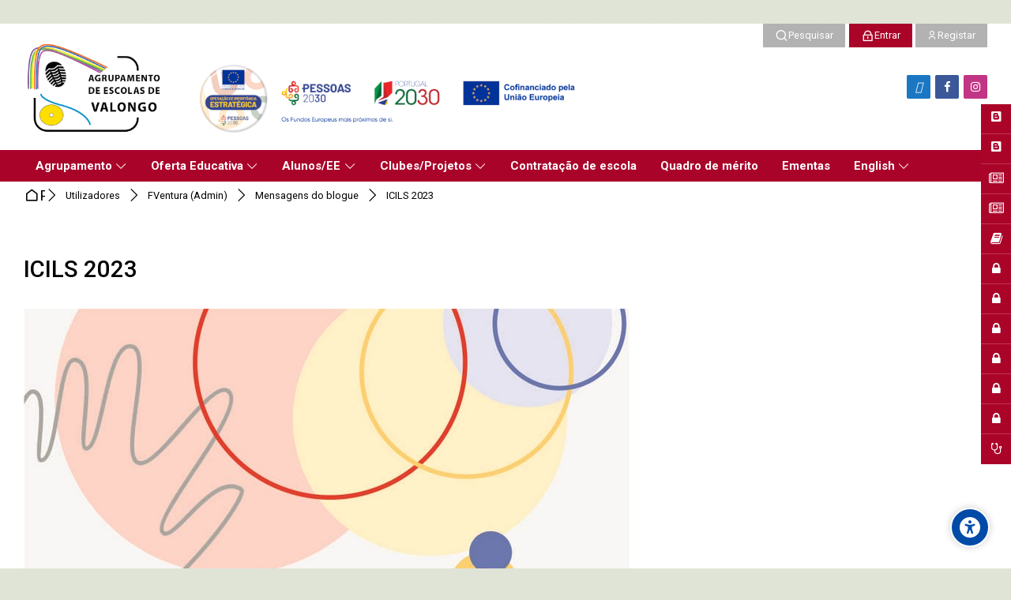

--- FILE ---
content_type: text/html; charset=utf-8
request_url: https://aevalongo.dyndns.org/portal/blog/index.php?entryid=293
body_size: 98662
content:
<!DOCTYPE html>
<html  dir="ltr" lang="pt" xml:lang="pt" class="html"><head><title>ICILS 2023 | Mensagem de blogue por FVentura (Admin) | AEV</title><link rel="shortcut icon" type="image/x-icon" href="//aevalongo.dyndns.org/portal/pluginfile.php/1/theme_mb2nl/favicon/1767958649/favicon1.ico"><meta name="viewport" content="width=device-width, initial-scale=1.0"><link rel="preconnect" href="//fonts.googleapis.com"><link rel="preconnect" href="//fonts.gstatic.com" crossorigin><link href="//fonts.googleapis.com/css2?family=Roboto:wght@300..700&display=swap" rel="stylesheet"><meta http-equiv="Content-Type" content="text/html; charset=utf-8" />
<meta name="keywords" content="moodle, ICILS 2023 | Mensagem de blogue por FVentura (Admin) | AEV" />
<link rel="stylesheet" type="text/css" href="https://aevalongo.dyndns.org/portal/theme/yui_combo.php?rollup/3.17.2/yui-moodlesimple-min.css" /><script id="firstthemesheet" type="text/css">/** Required in order to fix style inclusion problems in IE with YUI **/</script><link rel="stylesheet" type="text/css" href="https://aevalongo.dyndns.org/portal/theme/styles.php/mb2nl/1767958649_1/all" />
<link rel="stylesheet" type="text/css" href="https://aevalongo.dyndns.org/portal/course/format/onetopic/styles.php" />
<script>
//<![CDATA[
var M = {}; M.yui = {};
M.pageloadstarttime = new Date();
M.cfg = {"wwwroot":"https:\/\/aevalongo.dyndns.org\/portal","homeurl":{},"sesskey":"s4S7KzwGHe","sessiontimeout":"14400","sessiontimeoutwarning":"1200","themerev":"1767958649","slasharguments":1,"theme":"mb2nl","iconsystemmodule":"core\/icon_system_fontawesome","jsrev":"1758366851","admin":"admin","svgicons":true,"usertimezone":"Europa\/Lisbon","language":"pt","courseId":1,"courseContextId":2,"contextid":5,"contextInstanceId":2,"langrev":1758366851,"templaterev":"1758366851"};var yui1ConfigFn = function(me) {if(/-skin|reset|fonts|grids|base/.test(me.name)){me.type='css';me.path=me.path.replace(/\.js/,'.css');me.path=me.path.replace(/\/yui2-skin/,'/assets/skins/sam/yui2-skin')}};
var yui2ConfigFn = function(me) {var parts=me.name.replace(/^moodle-/,'').split('-'),component=parts.shift(),module=parts[0],min='-min';if(/-(skin|core)$/.test(me.name)){parts.pop();me.type='css';min=''}
if(module){var filename=parts.join('-');me.path=component+'/'+module+'/'+filename+min+'.'+me.type}else{me.path=component+'/'+component+'.'+me.type}};
YUI_config = {"debug":false,"base":"https:\/\/aevalongo.dyndns.org\/portal\/lib\/yuilib\/3.17.2\/","comboBase":"https:\/\/aevalongo.dyndns.org\/portal\/theme\/yui_combo.php?","combine":true,"filter":null,"insertBefore":"firstthemesheet","groups":{"yui2":{"base":"https:\/\/aevalongo.dyndns.org\/portal\/lib\/yuilib\/2in3\/2.9.0\/build\/","comboBase":"https:\/\/aevalongo.dyndns.org\/portal\/theme\/yui_combo.php?","combine":true,"ext":false,"root":"2in3\/2.9.0\/build\/","patterns":{"yui2-":{"group":"yui2","configFn":yui1ConfigFn}}},"moodle":{"name":"moodle","base":"https:\/\/aevalongo.dyndns.org\/portal\/theme\/yui_combo.php?m\/1758366851\/","combine":true,"comboBase":"https:\/\/aevalongo.dyndns.org\/portal\/theme\/yui_combo.php?","ext":false,"root":"m\/1758366851\/","patterns":{"moodle-":{"group":"moodle","configFn":yui2ConfigFn}},"filter":null,"modules":{"moodle-core-actionmenu":{"requires":["base","event","node-event-simulate"]},"moodle-core-blocks":{"requires":["base","node","io","dom","dd","dd-scroll","moodle-core-dragdrop","moodle-core-notification"]},"moodle-core-chooserdialogue":{"requires":["base","panel","moodle-core-notification"]},"moodle-core-dragdrop":{"requires":["base","node","io","dom","dd","event-key","event-focus","moodle-core-notification"]},"moodle-core-event":{"requires":["event-custom"]},"moodle-core-formchangechecker":{"requires":["base","event-focus","moodle-core-event"]},"moodle-core-handlebars":{"condition":{"trigger":"handlebars","when":"after"}},"moodle-core-languninstallconfirm":{"requires":["base","node","moodle-core-notification-confirm","moodle-core-notification-alert"]},"moodle-core-lockscroll":{"requires":["plugin","base-build"]},"moodle-core-maintenancemodetimer":{"requires":["base","node"]},"moodle-core-notification":{"requires":["moodle-core-notification-dialogue","moodle-core-notification-alert","moodle-core-notification-confirm","moodle-core-notification-exception","moodle-core-notification-ajaxexception"]},"moodle-core-notification-dialogue":{"requires":["base","node","panel","escape","event-key","dd-plugin","moodle-core-widget-focusafterclose","moodle-core-lockscroll"]},"moodle-core-notification-alert":{"requires":["moodle-core-notification-dialogue"]},"moodle-core-notification-confirm":{"requires":["moodle-core-notification-dialogue"]},"moodle-core-notification-exception":{"requires":["moodle-core-notification-dialogue"]},"moodle-core-notification-ajaxexception":{"requires":["moodle-core-notification-dialogue"]},"moodle-core-popuphelp":{"requires":["moodle-core-tooltip"]},"moodle-core-tooltip":{"requires":["base","node","io-base","moodle-core-notification-dialogue","json-parse","widget-position","widget-position-align","event-outside","cache-base"]},"moodle-core_availability-form":{"requires":["base","node","event","event-delegate","panel","moodle-core-notification-dialogue","json"]},"moodle-backup-backupselectall":{"requires":["node","event","node-event-simulate","anim"]},"moodle-backup-confirmcancel":{"requires":["node","node-event-simulate","moodle-core-notification-confirm"]},"moodle-course-categoryexpander":{"requires":["node","event-key"]},"moodle-course-dragdrop":{"requires":["base","node","io","dom","dd","dd-scroll","moodle-core-dragdrop","moodle-core-notification","moodle-course-coursebase","moodle-course-util"]},"moodle-course-management":{"requires":["base","node","io-base","moodle-core-notification-exception","json-parse","dd-constrain","dd-proxy","dd-drop","dd-delegate","node-event-delegate"]},"moodle-course-util":{"requires":["node"],"use":["moodle-course-util-base"],"submodules":{"moodle-course-util-base":{},"moodle-course-util-section":{"requires":["node","moodle-course-util-base"]},"moodle-course-util-cm":{"requires":["node","moodle-course-util-base"]}}},"moodle-form-dateselector":{"requires":["base","node","overlay","calendar"]},"moodle-form-passwordunmask":{"requires":[]},"moodle-form-shortforms":{"requires":["node","base","selector-css3","moodle-core-event"]},"moodle-question-chooser":{"requires":["moodle-core-chooserdialogue"]},"moodle-question-preview":{"requires":["base","dom","event-delegate","event-key","core_question_engine"]},"moodle-question-searchform":{"requires":["base","node"]},"moodle-availability_completion-form":{"requires":["base","node","event","moodle-core_availability-form"]},"moodle-availability_date-form":{"requires":["base","node","event","io","moodle-core_availability-form"]},"moodle-availability_grade-form":{"requires":["base","node","event","moodle-core_availability-form"]},"moodle-availability_group-form":{"requires":["base","node","event","moodle-core_availability-form"]},"moodle-availability_grouping-form":{"requires":["base","node","event","moodle-core_availability-form"]},"moodle-availability_profile-form":{"requires":["base","node","event","moodle-core_availability-form"]},"moodle-mod_assign-history":{"requires":["node","transition"]},"moodle-mod_attendance-groupfilter":{"requires":["base","node"]},"moodle-mod_quiz-autosave":{"requires":["base","node","event","event-valuechange","node-event-delegate","io-form"]},"moodle-mod_quiz-dragdrop":{"requires":["base","node","io","dom","dd","dd-scroll","moodle-core-dragdrop","moodle-core-notification","moodle-mod_quiz-quizbase","moodle-mod_quiz-util-base","moodle-mod_quiz-util-page","moodle-mod_quiz-util-slot","moodle-course-util"]},"moodle-mod_quiz-modform":{"requires":["base","node","event"]},"moodle-mod_quiz-questionchooser":{"requires":["moodle-core-chooserdialogue","moodle-mod_quiz-util","querystring-parse"]},"moodle-mod_quiz-quizbase":{"requires":["base","node"]},"moodle-mod_quiz-toolboxes":{"requires":["base","node","event","event-key","io","moodle-mod_quiz-quizbase","moodle-mod_quiz-util-slot","moodle-core-notification-ajaxexception"]},"moodle-mod_quiz-util":{"requires":["node","moodle-core-actionmenu"],"use":["moodle-mod_quiz-util-base"],"submodules":{"moodle-mod_quiz-util-base":{},"moodle-mod_quiz-util-slot":{"requires":["node","moodle-mod_quiz-util-base"]},"moodle-mod_quiz-util-page":{"requires":["node","moodle-mod_quiz-util-base"]}}},"moodle-message_airnotifier-toolboxes":{"requires":["base","node","io"]},"moodle-filter_glossary-autolinker":{"requires":["base","node","io-base","json-parse","event-delegate","overlay","moodle-core-event","moodle-core-notification-alert","moodle-core-notification-exception","moodle-core-notification-ajaxexception"]},"moodle-filter_mathjaxloader-loader":{"requires":["moodle-core-event"]},"moodle-editor_atto-editor":{"requires":["node","transition","io","overlay","escape","event","event-simulate","event-custom","node-event-html5","node-event-simulate","yui-throttle","moodle-core-notification-dialogue","moodle-core-notification-confirm","moodle-editor_atto-rangy","handlebars","timers","querystring-stringify"]},"moodle-editor_atto-plugin":{"requires":["node","base","escape","event","event-outside","handlebars","event-custom","timers","moodle-editor_atto-menu"]},"moodle-editor_atto-menu":{"requires":["moodle-core-notification-dialogue","node","event","event-custom"]},"moodle-editor_atto-rangy":{"requires":[]},"moodle-report_eventlist-eventfilter":{"requires":["base","event","node","node-event-delegate","datatable","autocomplete","autocomplete-filters"]},"moodle-report_loglive-fetchlogs":{"requires":["base","event","node","io","node-event-delegate"]},"moodle-gradereport_history-userselector":{"requires":["escape","event-delegate","event-key","handlebars","io-base","json-parse","moodle-core-notification-dialogue"]},"moodle-qbank_editquestion-chooser":{"requires":["moodle-core-chooserdialogue"]},"moodle-tool_capability-search":{"requires":["base","node"]},"moodle-tool_lp-dragdrop-reorder":{"requires":["moodle-core-dragdrop"]},"moodle-tool_monitor-dropdown":{"requires":["base","event","node"]},"moodle-assignfeedback_editpdf-editor":{"requires":["base","event","node","io","graphics","json","event-move","event-resize","transition","querystring-stringify-simple","moodle-core-notification-dialog","moodle-core-notification-alert","moodle-core-notification-warning","moodle-core-notification-exception","moodle-core-notification-ajaxexception"]},"moodle-atto_accessibilitychecker-button":{"requires":["color-base","moodle-editor_atto-plugin"]},"moodle-atto_accessibilityhelper-button":{"requires":["moodle-editor_atto-plugin"]},"moodle-atto_align-button":{"requires":["moodle-editor_atto-plugin"]},"moodle-atto_bold-button":{"requires":["moodle-editor_atto-plugin"]},"moodle-atto_charmap-button":{"requires":["moodle-editor_atto-plugin"]},"moodle-atto_clear-button":{"requires":["moodle-editor_atto-plugin"]},"moodle-atto_collapse-button":{"requires":["moodle-editor_atto-plugin"]},"moodle-atto_emojipicker-button":{"requires":["moodle-editor_atto-plugin"]},"moodle-atto_emoticon-button":{"requires":["moodle-editor_atto-plugin"]},"moodle-atto_equation-button":{"requires":["moodle-editor_atto-plugin","moodle-core-event","io","event-valuechange","tabview","array-extras"]},"moodle-atto_fontfamily-button":{"requires":["moodle-editor_atto-plugin"]},"moodle-atto_fullscreen-button":{"requires":["event-resize","moodle-editor_atto-plugin"]},"moodle-atto_h5p-button":{"requires":["moodle-editor_atto-plugin"]},"moodle-atto_html-beautify":{},"moodle-atto_html-button":{"requires":["promise","moodle-editor_atto-plugin","moodle-atto_html-beautify","moodle-atto_html-codemirror","event-valuechange"]},"moodle-atto_html-codemirror":{"requires":["moodle-atto_html-codemirror-skin"]},"moodle-atto_image-button":{"requires":["moodle-editor_atto-plugin"]},"moodle-atto_indent-button":{"requires":["moodle-editor_atto-plugin"]},"moodle-atto_italic-button":{"requires":["moodle-editor_atto-plugin"]},"moodle-atto_justify-button":{"requires":["moodle-editor_atto-plugin"]},"moodle-atto_link-button":{"requires":["moodle-editor_atto-plugin"]},"moodle-atto_managefiles-button":{"requires":["moodle-editor_atto-plugin"]},"moodle-atto_managefiles-usedfiles":{"requires":["node","escape"]},"moodle-atto_mb2shortcodes-button":{"requires":["moodle-editor_atto-plugin"]},"moodle-atto_media-button":{"requires":["moodle-editor_atto-plugin","moodle-form-shortforms"]},"moodle-atto_molstructure-button":{"requires":["moodle-editor_atto-plugin"]},"moodle-atto_noautolink-button":{"requires":["moodle-editor_atto-plugin"]},"moodle-atto_orderedlist-button":{"requires":["moodle-editor_atto-plugin"]},"moodle-atto_poodll-button":{"requires":["moodle-editor_atto-plugin"]},"moodle-atto_preview-button":{"requires":["moodle-editor_atto-plugin"]},"moodle-atto_reciteditor-button":{"requires":["moodle-editor_atto-plugin"]},"moodle-atto_recordrtc-button":{"requires":["moodle-editor_atto-plugin","moodle-atto_recordrtc-recording"]},"moodle-atto_recordrtc-recording":{"requires":["moodle-atto_recordrtc-button"]},"moodle-atto_rtl-button":{"requires":["moodle-editor_atto-plugin"]},"moodle-atto_strike-button":{"requires":["moodle-editor_atto-plugin"]},"moodle-atto_styles-button":{"requires":["moodle-editor_atto-plugin"]},"moodle-atto_subscript-button":{"requires":["moodle-editor_atto-plugin"]},"moodle-atto_superscript-button":{"requires":["moodle-editor_atto-plugin"]},"moodle-atto_table-button":{"requires":["moodle-editor_atto-plugin","moodle-editor_atto-menu","event","event-valuechange"]},"moodle-atto_title-button":{"requires":["moodle-editor_atto-plugin"]},"moodle-atto_underline-button":{"requires":["moodle-editor_atto-plugin"]},"moodle-atto_undo-button":{"requires":["moodle-editor_atto-plugin"]},"moodle-atto_unorderedlist-button":{"requires":["moodle-editor_atto-plugin"]},"moodle-atto_wiris-button":{"requires":["moodle-editor_atto-plugin","get"]}}},"gallery":{"name":"gallery","base":"https:\/\/aevalongo.dyndns.org\/portal\/lib\/yuilib\/gallery\/","combine":true,"comboBase":"https:\/\/aevalongo.dyndns.org\/portal\/theme\/yui_combo.php?","ext":false,"root":"gallery\/1758366851\/","patterns":{"gallery-":{"group":"gallery"}}}},"modules":{"core_filepicker":{"name":"core_filepicker","fullpath":"https:\/\/aevalongo.dyndns.org\/portal\/lib\/javascript.php\/1758366851\/repository\/filepicker.js","requires":["base","node","node-event-simulate","json","async-queue","io-base","io-upload-iframe","io-form","yui2-treeview","panel","cookie","datatable","datatable-sort","resize-plugin","dd-plugin","escape","moodle-core_filepicker","moodle-core-notification-dialogue"]},"core_comment":{"name":"core_comment","fullpath":"https:\/\/aevalongo.dyndns.org\/portal\/lib\/javascript.php\/1758366851\/comment\/comment.js","requires":["base","io-base","node","json","yui2-animation","overlay","escape"]},"mathjax":{"name":"mathjax","fullpath":"https:\/\/cdn.jsdelivr.net\/npm\/mathjax@2.7.9\/MathJax.js?delayStartupUntil=configured"}}};
M.yui.loader = {modules: {}};

//]]>
</script>

<!-- Global site tag (gtag.js) - Google Analytics -->
<!-- email da esvalongo com o assunto Google Analytics tag -->



<meta name="moodle-validation" content="25a85a8e2abce1411e96915a180ca8ae">
<style id="ascsb_style">:root{--acsb-bg: #181818;--acsb-color: #ffffff;--acsb-bocolor: #282828;--acsb-filtercolor: brightness(0) saturate(100%) invert(100%) sepia(91%) saturate(0%) hue-rotate(298deg) brightness(105%) contrast(101%);}.acsb_contrastlight{--acsb-bg: #ffffff;--acsb-color: #000000;--acsb-bocolor: #dddddd;--acsb-filtercolor: brightness(0) saturate(100%) invert(0%) sepia(100%) saturate(7494%) hue-rotate(292deg) brightness(70%) contrast(100%);}.acsb_contrast .breadcrumb ul li+li::before,.acsb_contrast .breadcrumb ol li+li::before,.acsb_contrast .block_tree a,.acsb_contrast .popover-region-header-container,.acsb_contrast .popover-region-toggle::before,.acsb_contrast .popover-region-toggle::after,.acsb_contrast .control-area,.acsb_contrast .notification-area,.acsb_contrast .courseindex-item,.acsb_contrast .changenumsections,.acsb_contrast .pluscontainer,.acsb_contrast .inplaceeditable,.acsb_contrast .sectionname a,.acsb_contrast [type="text"],.acsb_contrast fieldset,.acsb_contrast fieldset>*,.acsb_contrast .filepicker-container,.acsb_contrast .moreless-toggler,.acsb_contrast select,.acsb_contrast .form-control,.acsb_contrast input,.acsb_contrast textarea,.acsb_contrast .fm-empty-container,.acsb_contrast .sp-replacer,.acsb_contrast .sp-container,.acsb_contrast .sp-picker-container,.acsb_contrast .tox-tinymce,.acsb_contrast .tox-editor-header,.acsb_contrast .tox-menubar,.acsb_contrast .tox-toolbar-overlord,.acsb_contrast .tox-statusbar,.acsb_contrast .tox-mbtn,.acsb_contrast .tox-toolbar__primary,.acsb_contrast .tox-edit-area__iframe,.acsb_contrast .tox-tbtn svg,.acsb_contrast .tox-toolbar__overflow,.acsb_contrast .tox-statusbar__text-container *,.acsb_contrast .tox-menu,.acsb_contrast .tox-collection__item,.acsb_contrast .tox-collection__group,.acsb_contrast .tox .tox-collection__item-caret svg,.acsb_contrast .tox-collection__item-accessory,.acsb_contrast .tox-pop__dialog,.acsb_contrast .tox-tbtn,.acsb_contrast .CodeMirror,.acsb_contrast .CodeMirror-linenumber,.acsb_contrast .CodeMirror-gutters,.acsb_contrast .editor_atto_toolbar,.acsb_contrast .atto_group,.acsb_contrast .atto_group button,.acsb_contrast .atto_group button i,.acsb_contrast .modal-body,.acsb_contrast .modal-content,.acsb_contrast .modal-header,.acsb_contrast .modal-footer,.acsb_contrast .modal-header *,.acsb_contrast .modal-footer *,.acsb_contrast .moodle-dialogue-wrap,.acsb_contrast .moodle-dialogue-hd,.acsb_contrast .badge,.acsb_contrast a.badge,.acsb_contrast .yui3-calendar-content,.acsb_contrast .yui3-calendar-header,.acsb_contrast .filepicker-filelist,.acsb_contrast tr,.acsb_contrast th,.acsb_contrast td,.acsb_contrast th *,.acsb_contrast td *,.acsb_contrast label,.acsb_contrast .form-text,.acsb_contrast h1,.acsb_contrast h2,.acsb_contrast h3,.acsb_contrast h4,.acsb_contrast h5,.acsb_contrast h6,.acsb_contrast .h1,.acsb_contrast .h2,.acsb_contrast .h3,.acsb_contrast .h4,.acsb_contrast .h5,.acsb_contrast .h6,.acsb_contrast .headingtext,.acsb_contrast .card,.acsb_contrast .text-truncate,.acsb_contrast .activityiconcontainer,.acsb_contrast .btn,.acsb_contrast .btn i,.acsb_contrast .multiline,.acsb_contrast .card-footer,.acsb_contrast .progress-text,.acsb_contrast button:not(#acsb-menu button):not(.acsb-trigger),.acsb_contrast button i:not(#acsb-menu button i),.acsb_contrast .list-group-item,.acsb_contrast .bg-white,.acsb_contrast .linkbtn,.acsb_contrast .title,.acsb_contrast .course-popover-inner,.acsb_contrast .course-popover-inner *,.acsb_contrast .course-popover-inner::before,.acsb_contrast .course-popover-inner::after,.acsb_contrast .item-actions button,.acsb_contrast .popover-header,.acsb_contrast .popover-body,.acsb_contrast footer button,.acsb_contrast .day,.acsb_contrast .message,.acsb_contrast .message *,.acsb_contrast .dropdown-menu,.acsb_contrast .dropdown-menu *,.acsb_contrast .dropdown-item,.acsb_contrast nav,.acsb_contrast .nav-item,.acsb_contrast .nav-link,.acsb_contrast .nav-tabs,.acsb_contrast .border-bottom,.acsb_contrast .border-top,.acsb_contrast .border-right,.acsb_contrast .border-left,.acsb_contrast .categoryname,.acsb_contrast .coursebox,.acsb_contrast .info a,.acsb_contrast .enrolmenticons,.acsb_contrast .categoryname::before,.acsb_contrast .teachers,.acsb_contrast table,.acsb_contrast .cell,.acsb_contrast .full-width-bottom-border,.acsb_contrast .ai-drawer,.acsb_contrast .ai-drawer-body,.acsb_contrast .activity,.acsb_contrast .activityname a,.acsb_contrast .activity-item,.acsb_contrast .badge,.acsb_contrast .text-dark,.acsb_contrast .content-item-container,.acsb_contrast .content-item-container *,.acsb_contrast .eupopup-container,.acsb_contrast .activity-dates,.acsb_contrast .coursetoc-section-tite,.acsb_contrast .block_coursetoc .coursetoc-sectionlist,.acsb_contrast .coursetoc-tools,.acsb_contrast .coursetoc-sinput,.acsb_contrast .coursetoc-section-modules,.acsb_contrast .course-tabs-list a,.acsb_contrast .course-link-item a,.acsb_contrast .course-link-item path,.acsb_contrast .toggle-icon,.acsb_contrast .progress-value,.acsb_contrast .theme-turnediting,.acsb_contrast .pbanimnum-number,.acsb_contrast .pbanimnum-icon,.acsb_contrast .course-custom-fileds,.acsb_contrast .course-custom-fileds li,.acsb_contrast .activity-header,.acsb_contrast .tcolorl,.acsb_contrast .tcolorn,.acsb_contrast .theme-course-filter .field-container input+i,.acsb_contrast .mb2-pb-testimonials-item,.acsb_contrast .mb2-pb-testimonials-item *,.acsb_contrast .course-quick,.acsb_contrast .course-quick *,.acsb_contrast .mb2-editor,.acsb_contrast .mb2-editor-document,.acsb_contrast .mb2-editor-document *,.acsb_contrast .mb2mm-wrap:before,.acsb_contrast .mb2mm-hlabel,.acsb_contrast .badge-text,.acsb_contrast .arrowlink,.acsb_contrast .search-field,.acsb_contrast .theme-footer a,.acsb_contrast .theme-course-item-inner,.acsb_contrast .event-title,.acsb_contrast .event-details,.acsb_contrast .theme-header-subtitle,.acsb_contrast .myc-readmore,.acsb_contrast .tpheader_dark.tpheaderl_modern .breadcrumb a,.acsb_contrast .tgsdbc_dark .sidebar-content,.acsb_contrast .cfilter-wrap,.acsb_contrast .dshb-wbox,.acsb_contrast .block-name,.acsb_contrast .value,.acsb_contrast .dshb-block:after,.acsb_contrast .suffix,.acsb_contrast .progress-area,.acsb_contrast .field-mark,.acsb_contrast .courses-container-inner:before,.acsb_contrast .criteria-num,.acsb_contrast .price,.acsb_contrast .price *,.acsb_contrast .section-box::before,.acsb_contrast .section-box::after,.acsb_contrast .section-box-inner,.acsb_contrast .section-box-a,.acsb_contrast .link-item,.acsb_contrast .modal-sections,.acsb_contrast .modal-section-nav,.acsb_contrast .modal-nav-sections-list,.acsb_contrast .mb2reviews-stars>div.stars-full,.acsb_contrast .ratingnum,.acsb_contrast .course-footer *,.acsb_contrast .course-badge,.acsb_contrast .info,.acsb_contrast .tcolorh,.acsb_contrast .toggle-content-button:after,.acsb_contrast .mb2mm-dd,.acsb_contrast .select-label,.acsb_contrast .visually-hidden-focusable,.acsb_contrast .sr-only-focusable,.acsb_contrast .sidebar-tabs-content{background-color: var(--acsb-bg)!important;color: var(--acsb-color)!important;border-color: var(--acsb-bocolor)!important;mix-blend-mode: normal!important;}.acsb_contrast button:not(#acsb-menu button):not(.acsb-trigger) svg path{fill: var(--acsb-color)!important;}.acsb_contrastdark .mb2-pb-row.light .mb2-pb-row-inner,.acsb_contrastdark .tpheader_light #page-header,.acsb_contrastdark .toggle-content .content:before,.acsb_contrastdark .tgsdb-chome .course-title,.acsb_contrastdark .sidebar-content,.acsb_contrastdark .text,.acsb_contrastdark .text::before,.acsb_contrastdark .tgsdb-btn{background-color: var(--acsb-bg)!important;border-color: var(--acsb-bocolor)!important;background-image: none!important;mix-blend-mode: normal!important;}.acsb_contrastlight .mb2-pb-row.dark .mb2-pb-row-inner,.acsb_contrastlight .tpheader_dark #page-header,.acsb_contrastlight .sidebar-content,.acsb_contrastlight .text,.acsb_contrastlight .text::before,.acsb_contrastlight .tgsdb-btn{background-color: var(--acsb-bg)!important;border-color: var(--acsb-bocolor)!important;background-image: none!important;mix-blend-mode: normal!important;}.acsb_contrast svg image,.acsb_contrast img.icon,.acsb_contrast .activityicon{filter: var(--acsb-filtercolor)!important;}</style><style id="theme_custom_style">:root{--mb2-htmlscl:0px;}</style></head><body  id="page-blog-index" class="format-site  path-blog chrome dir-ltr lang-pt yui-skin-sam yui3-skin-sam aevalongo-dyndns-org--portal pagelayout-standard course-1 context-5 notloggedin theme-lfx issection coursenav1 noediting fsmod0 fsmodelh nobuilderpage isiconmenu nouser coursegrid0 sticky-nav1 theme-hidden-region-mode pre-bgstrip1 fpempty nosidebar-case css_rbxt css_6wum blockstyle-minimal theader_light tpheader_dark tpheaderl_modern tpheader_wave tnavbar tnavbar_light hnavpos navalignleft blog_single blog_single_sidebar1 sposright"><div>
    <a class="sr-only sr-only-focusable" href="#main-navigation">Skip to navigation</a>
    <a class="sr-only sr-only-focusable" href="#themeskipto-mobilenav">Skip to navigation</a>
    <a class="sr-only sr-only-focusable" href="#themeskipto-search">Skip to search form</a>
    <a class="sr-only sr-only-focusable" href="#themeskipto-login">Skip to login form</a>
    <a class="sr-only sr-only-focusable" href="#maincontent">Ir para o conteúdo principal</a>
    <a class="sr-only sr-only-focusable" href="#acsb-menu_launcher">Skip to accessibility options</a>
    <a class="sr-only sr-only-focusable" href="#footer">Skip to footer</a>
</div><script src="https://aevalongo.dyndns.org/portal/lib/javascript.php/1758366851/lib/polyfills/polyfill.js"></script>
<script src="https://aevalongo.dyndns.org/portal/theme/yui_combo.php?rollup/3.17.2/yui-moodlesimple-min.js"></script><script src="https://aevalongo.dyndns.org/portal/theme/jquery.php/core/jquery-3.6.1.min.js"></script>
<script src="https://aevalongo.dyndns.org/portal/lib/javascript.php/1758366851/lib/javascript-static.js"></script>
<script>
//<![CDATA[
document.body.className += ' jsenabled';
//]]>
</script>

<a class="sr-only sr-only-focusable" href="#skip_acsb-menu">Skip accessibility options</a><button id="acsb-menu_launcher" type="button" class="acsb-trigger" aria-label="Accessibility options"><span class="acsb-icon-main"><svg xmlns="http://www.w3.org/2000/svg" viewBox="0 0 512 512"><!--! Font Awesome Free 6.2.1 by
        @fontawesome - https://fontawesome.com License - https://fontawesome.com/license/free (Icons: CC BY 4.0, Fonts: SIL OFL 1.1,
        Code: MIT License) Copyright 2022 Fonticons, Inc. --><path d="M0 256a256 256 0 1 1 512 0A256 256 0 1 1 0
        256zm161.5-86.1c-12.2-5.2-26.3 .4-31.5 12.6s.4 26.3 12.6 31.5l11.9 5.1c17.3 7.4 35.2 12.9 53.6 16.3v50.1c0 4.3-.7 8.6-2.1
        12.6l-28.7 86.1c-4.2 12.6 2.6 26.2 15.2 30.4s26.2-2.6 30.4-15.2l24.4-73.2c1.3-3.8 4.8-6.4 8.8-6.4s7.6 2.6 8.8 6.4l24.4
        73.2c4.2 12.6 17.8 19.4 30.4 15.2s19.4-17.8 15.2-30.4l-28.7-86.1c-1.4-4.1-2.1-8.3-2.1-12.6V235.5c18.4-3.5 36.3-8.9
        53.6-16.3l11.9-5.1c12.2-5.2 17.8-19.3 12.6-31.5s-19.3-17.8-31.5-12.6L338.7 175c-26.1 11.2-54.2 17-82.7
        17s-56.5-5.8-82.7-17l-11.9-5.1zM256 160a40 40 0 1 0 0-80 40 40 0 1 0 0 80z"/></svg></span><span class="acsb-icon-check"><svg xmlns="http://www.w3.org/2000/svg" viewBox="0 0 512 512"><!--! Font Awesome Free 6.2.1 by
        @fontawesome - https://fontawesome.com License - https://fontawesome.com/license/free (Icons: CC BY 4.0, Fonts: SIL OFL 1.1,
        Code: MIT License) Copyright 2022 Fonticons, Inc. --><path d="M256 512c141.4 0 256-114.6 256-256S397.4 0 256 0S0 114.6 0
        256S114.6 512 256 512zM369 209L241 337c-9.4 9.4-24.6 9.4-33.9 0l-64-64c-9.4-9.4-9.4-24.6 0-33.9s24.6-9.4 33.9 0l47 47L335
        175c9.4-9.4 24.6-9.4 33.9 0s9.4 24.6 0 33.9z"/></svg></span></button><div id="acsb-menu" class="acsb-block"><div class="acsb-block-header d-flex justify-content-between align-items-center"><button type="button" class="themereset acsb-reset d-inline-flex justify-content-center align-items-center" aria-label="Reset settings"><span class="acsb-btn-icon"><i class="ri-loop-left-line"></i></span><span class="acsb-btn-text">Reset settings</span></button><div class="acsb-block-close"><button type="button" class="themereset acsb-close d-inline-flex justify-content-center align-items-center" aria-label="Fechar"><span class="acsb-btn-icon"><i class="ri-close-fill"></i></span><span class="acsb-btn-text">Fechar</span></button></div></div><div class="acsb-block-inner d-flex flex-column"><div class="acsb-section acsb-profiles"><button type="button" class="themereset acsb-title d-flex flex-row justify-content-between align-items-center" aria-controls="acsb_section_profiles" aria-expanded="true" aria-label="Accessibility profiles"><span class="btntext">Accessibility profiles</span><span class="btnicon d-inline-flex justify-content-center align-items-center"><i class="ri-add-fill"></i><i class="ri-subtract-fill"></i></span></button><div id="acsb_section_profiles" class="acsb-section-content" ><button type="button" class="acsb-profile-item acsb-btn-css themereset d-flex flex-row align-items-center" data-id="visualimpairment" data-acsb="readablefont,textsizelarge,highsaturation,bigblackcursor" aria-label="Visual impairment" aria-checked="false" role="checkbox"><span class="acsb-profile-icon"><i class="ri-eye-line"></i></span><span class="acsb-profile-title">Visual impairment</span></button><button type="button" class="acsb-profile-item acsb-btn-css themereset d-flex flex-row align-items-center" data-id="seizureandepileptic" data-acsb="lowsaturation,stopanimations" aria-label="Seizure and epileptic" aria-checked="false" role="checkbox"><span class="acsb-profile-icon"><i class="ri-flashlight-fill"></i></span><span class="acsb-profile-title">Seizure and epileptic</span></button><button type="button" class="acsb-profile-item acsb-btn-css themereset d-flex flex-row align-items-center" data-id="colorvisiondeficiency" data-acsb="readablefont,highcontrast,highsaturation" aria-label="Color vision deficiency" aria-checked="false" role="checkbox"><span class="acsb-profile-icon"><i class="ri-contrast-drop-fill"></i></span><span class="acsb-profile-title">Color vision deficiency</span></button><button type="button" class="acsb-profile-item acsb-btn-css themereset d-flex flex-row align-items-center" data-id="adhd" data-acsb="lowsaturation,readingmask,stopanimations" aria-label="ADHD" aria-checked="false" role="checkbox"><span class="acsb-profile-icon"><i class="ri-focus-2-fill"></i></span><span class="acsb-profile-title">ADHD</span></button><button type="button" class="acsb-profile-item acsb-btn-css themereset d-flex flex-row align-items-center" data-id="dyslexia" data-acsb="dyslexic,readingguide" aria-label="Dyslexia" aria-checked="false" role="checkbox"><span class="acsb-profile-icon"><i class="ri-font-size"></i></span><span class="acsb-profile-title">Dyslexia</span></button><button type="button" class="acsb-profile-item acsb-btn-css themereset d-flex flex-row align-items-center" data-id="learning" data-acsb="readablefont,textsizenormal,readingguide" aria-label="Learning" aria-checked="false" role="checkbox"><span class="acsb-profile-icon"><i class="ri-book-read-line"></i></span><span class="acsb-profile-title">Learning</span></button></div></div><div class="acsb-section"><button type="button" class="themereset acsb-title d-flex flex-row justify-content-between align-items-center" aria-controls="acsb_section_2" aria-expanded="true" aria-label="Content adjustments"><span class="btntext">Content adjustments</span><span class="btnicon d-inline-flex justify-content-center align-items-center"><i class="ri-add-fill"></i><i class="ri-subtract-fill"></i></span></button><div id="acsb_section_2" class="acsb-section-content d-flex flex-wrap justify-content-between"><div class="acsb-item"><button type="button" data-id="readablefont" class="acsb-button acsb-btn-css themereset d-flex flex-column justify-content-center align-items-center" data-disable="dyslexic" aria-label="Readable font" aria-checked="false" role="checkbox"><i class="ri-font-family"></i><span class="acsb-item-title">Readable font</span></button></div><div class="acsb-item"><button type="button" data-id="dyslexic" class="acsb-button acsb-btn-css themereset d-flex flex-column justify-content-center align-items-center" data-disable="readablefont" aria-label="Dyslexia-friendly font OpenDyslexic" aria-checked="false" role="checkbox"><i class="ri-font-size"></i><span class="acsb-item-title">Dyslexia-friendly font <span class="d-block tsizexsmall">OpenDyslexic</span></span></button></div><div class="acsb-item"><button type="button" data-id="highlighttitles" class="acsb-button acsb-btn-css themereset d-flex flex-column justify-content-center align-items-center" data-disable="" aria-label="Highlight headings" aria-checked="false" role="checkbox"><i class="ri-heading"></i><span class="acsb-item-title">Highlight headings</span></button></div><div class="acsb-item"><button type="button" data-id="highlightlinks" class="acsb-button acsb-btn-css themereset d-flex flex-column justify-content-center align-items-center" data-disable="" aria-label="Highlight links" aria-checked="false" role="checkbox"><i class="ri-link"></i><span class="acsb-item-title">Highlight links</span></button></div><div class="acsb-item"><button type="button" data-id="highlightbuttons" class="acsb-button acsb-btn-css themereset d-flex flex-column justify-content-center align-items-center" data-disable="" aria-label="Highlight buttons" aria-checked="false" role="checkbox"><i class="ri-mouse-line"></i><span class="acsb-item-title">Highlight buttons</span></button></div><div class="acsb-item"><button type="button" data-id="hideimages" class="acsb-button acsb-btn-css themereset d-flex flex-column justify-content-center align-items-center" data-disable="" aria-label="Hide images" aria-checked="false" role="checkbox"><i class="ri-image-2-line"></i><span class="acsb-item-title">Hide images</span></button></div><div class="acsb-item"><button type="button" data-id="tooltips" class="acsb-button acsb-btn-css themereset d-flex flex-column justify-content-center align-items-center" data-disable="" aria-label="Tooltips" aria-checked="false" role="checkbox"><i class="ri-feedback-line"></i><span class="acsb-item-title">Tooltips</span></button></div><div class="acsb-item"><button type="button" data-id="stopanimations" class="acsb-button acsb-btn-css themereset d-flex flex-column justify-content-center align-items-center" data-disable="" aria-label="Stop animations" aria-checked="false" role="checkbox"><i class="ri-stop-line"></i><span class="acsb-item-title">Stop animations</span></button></div><div class="acsb-item acsb-item-group"><div class="acsb-group-title w-100 d-flex flex-row justify-content-between align-items-center"><div><i class="ri-font-size-2"></i><span class="acsb-item-group-title">Text size</span></div></div><div class="acsb-group-buttons d-flex flex-row justify-content-between"><button type="button" data-id="textsizenormal" class="acsb-button acsb-btn-css themereset d-flex flex-column justify-content-center align-items-center" data-disable="textsizelarge,textsizebig" aria-label="Text size: plus 1" aria-checked="false" role="checkbox"><span class="acsb-item-title">&#43;</span></button><button type="button" data-id="textsizelarge" class="acsb-button acsb-btn-css themereset d-flex flex-column justify-content-center align-items-center" data-disable="textsizenormal,textsizebig" aria-label="Text size: plus 2" aria-checked="false" role="checkbox"><span class="acsb-item-title">&#43; &#43;</span></button><button type="button" data-id="textsizebig" class="acsb-button acsb-btn-css themereset d-flex flex-column justify-content-center align-items-center" data-disable="textsizenormal,textsizelarge" aria-label="Text size: plus 3" aria-checked="false" role="checkbox"><span class="acsb-item-title">&#43; &#43; &#43;</span></button></div></div><div class="acsb-item acsb-item-group"><div class="acsb-group-title w-100 d-flex flex-row justify-content-between align-items-center"><div><i class="ri-line-height"></i><span class="acsb-item-group-title">Line height</span></div></div><div class="acsb-group-buttons d-flex flex-row justify-content-between"><button type="button" data-id="lineheightnormal" class="acsb-button acsb-btn-css themereset d-flex flex-column justify-content-center align-items-center" data-disable="lineheightlarge,lineheightbig" aria-label="Line height: plus 1" aria-checked="false" role="checkbox"><span class="acsb-item-title">&#43;</span></button><button type="button" data-id="lineheightlarge" class="acsb-button acsb-btn-css themereset d-flex flex-column justify-content-center align-items-center" data-disable="lineheightnormal,lineheightbig" aria-label="Line height: plus 2" aria-checked="false" role="checkbox"><span class="acsb-item-title">&#43; &#43;</span></button><button type="button" data-id="lineheightbig" class="acsb-button acsb-btn-css themereset d-flex flex-column justify-content-center align-items-center" data-disable="lineheightnormal,lineheightlarge" aria-label="Line height: plus 3" aria-checked="false" role="checkbox"><span class="acsb-item-title">&#43; &#43; &#43;</span></button></div></div><div class="acsb-item acsb-item-group"><div class="acsb-group-title w-100 d-flex flex-row justify-content-between align-items-center"><div><i class="ri-text-spacing"></i><span class="acsb-item-group-title">Text spacing</span></div></div><div class="acsb-group-buttons d-flex flex-row justify-content-between"><button type="button" data-id="textspacingnormal" class="acsb-button acsb-btn-css themereset d-flex flex-column justify-content-center align-items-center" data-disable="textspacinglarge,textspacingbig" aria-label="Text spacing: plus 1" aria-checked="false" role="checkbox"><span class="acsb-item-title">&#43;</span></button><button type="button" data-id="textspacinglarge" class="acsb-button acsb-btn-css themereset d-flex flex-column justify-content-center align-items-center" data-disable="textspacingnormal,textspacingbig" aria-label="Text spacing: plus 2" aria-checked="false" role="checkbox"><span class="acsb-item-title">&#43; &#43;</span></button><button type="button" data-id="textspacingbig" class="acsb-button acsb-btn-css themereset d-flex flex-column justify-content-center align-items-center" data-disable="textspacingnormal,textspacinglarge" aria-label="Text spacing: plus 3" aria-checked="false" role="checkbox"><span class="acsb-item-title">&#43; &#43; &#43;</span></button></div></div></div></div><div class="acsb-section"><button type="button" class="themereset acsb-title d-flex flex-row justify-content-between align-items-center" aria-controls="acsb_section_16" aria-expanded="true" aria-label="Color adjustments"><span class="btntext">Color adjustments</span><span class="btnicon d-inline-flex justify-content-center align-items-center"><i class="ri-add-fill"></i><i class="ri-subtract-fill"></i></span></button><div id="acsb_section_16" class="acsb-section-content d-flex flex-wrap justify-content-between"><div class="acsb-item"><button type="button" data-id="contrastdark" class="acsb-button acsb-btn-css themereset d-flex flex-column justify-content-center align-items-center" data-disable="contrastlight,invertcolors,changecolors" aria-label="Dark contrast" aria-checked="false" role="checkbox"><i class="ri-moon-fill"></i><span class="acsb-item-title">Dark contrast</span></button></div><div class="acsb-item"><button type="button" data-id="contrastlight" class="acsb-button acsb-btn-css themereset d-flex flex-column justify-content-center align-items-center" data-disable="contrastdark,invertcolors,changecolors" aria-label="Light contrast" aria-checked="false" role="checkbox"><i class="ri-sun-fill"></i><span class="acsb-item-title">Light contrast</span></button></div><div class="acsb-item"><button type="button" data-id="invertcolors" class="acsb-button acsb-btn-css themereset d-flex flex-column justify-content-center align-items-center" data-disable="contrastdark,contrastlight,highcontrast,highsaturation,lowsaturation,monochrome,changecolors" aria-label="Invert colors" aria-checked="false" role="checkbox"><i class="ri-contrast-line"></i><span class="acsb-item-title">Invert colors</span></button></div><div class="acsb-item"><button type="button" data-id="changecolors" class="acsb-button acsb-btn-css themereset d-flex flex-column justify-content-center align-items-center" data-disable="contrastdark,contrastlight,highcontrast,highsaturation,lowsaturation,monochrome,invertcolors" aria-label="Change colors" aria-checked="false" role="checkbox"><i class="ri-exchange-2-line"></i><span class="acsb-item-title">Change colors</span></button></div><div class="acsb-item"><button type="button" data-id="highcontrast" class="acsb-button acsb-btn-css themereset d-flex flex-column justify-content-center align-items-center" data-disable="invertcolors,changecolors,lowsaturation,monochrome,highsaturation" aria-label="High contrast" aria-checked="false" role="checkbox"><i class="ri-contrast-fill"></i><span class="acsb-item-title">High contrast</span></button></div><div class="acsb-item"><button type="button" data-id="highsaturation" class="acsb-button acsb-btn-css themereset d-flex flex-column justify-content-center align-items-center" data-disable="highcontrast,lowsaturation,monochrome,invertcolors,changecolors" aria-label="High saturation" aria-checked="false" role="checkbox"><i class="ri-drop-fill"></i><span class="acsb-item-title">High saturation</span></button></div><div class="acsb-item"><button type="button" data-id="lowsaturation" class="acsb-button acsb-btn-css themereset d-flex flex-column justify-content-center align-items-center" data-disable="highcontrast,highsaturation,monochrome,invertcolors,changecolors" aria-label="Low saturation" aria-checked="false" role="checkbox"><i class="ri-contrast-drop-2-line"></i><span class="acsb-item-title">Low saturation</span></button></div><div class="acsb-item"><button type="button" data-id="monochrome" class="acsb-button acsb-btn-css themereset d-flex flex-column justify-content-center align-items-center" data-disable="highcontrast,highsaturation,lowsaturation,invertcolors,changecolors" aria-label="Monochrome" aria-checked="false" role="checkbox"><i class="ri-contrast-drop-fill"></i><span class="acsb-item-title">Monochrome</span></button></div></div></div><div class="acsb-section"><button type="button" class="themereset acsb-title d-flex flex-row justify-content-between align-items-center" aria-controls="acsb_section_27" aria-expanded="true" aria-label="Orientation adjustments"><span class="btntext">Orientation adjustments</span><span class="btnicon d-inline-flex justify-content-center align-items-center"><i class="ri-add-fill"></i><i class="ri-subtract-fill"></i></span></button><div id="acsb_section_27" class="acsb-section-content d-flex flex-wrap justify-content-between"><div class="acsb-item"><button type="button" data-id="readingguide" class="acsb-button acsb-btn-css themereset d-flex flex-column justify-content-center align-items-center" data-disable="" aria-label="Reading guide" aria-checked="false" role="checkbox"><i class="ri-subtract-fill"></i><span class="acsb-item-title">Reading guide</span></button></div><div class="acsb-item"><button type="button" data-id="readingmask" class="acsb-button acsb-btn-css themereset d-flex flex-column justify-content-center align-items-center" data-disable="" aria-label="Reading Mask" aria-checked="false" role="checkbox"><i class="ri-send-backward"></i><span class="acsb-item-title">Reading Mask</span></button></div><div class="acsb-item"><button type="button" data-id="bigblackcursor" class="acsb-button acsb-btn-css themereset d-flex flex-column justify-content-center align-items-center" data-disable="bigwhitecursor" aria-label="Big black cursor" aria-checked="false" role="checkbox"><i class="ri-cursor-fill"></i><span class="acsb-item-title">Big black cursor</span></button></div><div class="acsb-item"><button type="button" data-id="bigwhitecursor" class="acsb-button acsb-btn-css themereset d-flex flex-column justify-content-center align-items-center" data-disable="bigblackcursor" aria-label="Big white cursor" aria-checked="false" role="checkbox"><i class="ri-cursor-line"></i><span class="acsb-item-title">Big white cursor</span></button></div></div></div></div><div class="acsb-block-footer"><a class="help-link d-inline-flex align-items-center" href="https://aevalongo.dyndns.org/portal/user/contactsitesupport.php" aria-label="Ajuda"><span class="link-icon mb2mr-1"><i class="ri-question-line"></i></span><span class="link-text">Ajuda</span></a></div></div><span id="skip_acsb-menu"></span><div class="page-outer position-relative d-flex flex-column" id="page" data-mod_id="0" data-mod_sid="0" data-viewhidden="0" data-playout="standard" data-ptype="blog-index" data-wwwroot="https://aevalongo.dyndns.org/portal" data-themedir="/theme" data-uparam_sid="0" data-uparam_categoryid="0" data-uparam_tagid="" data-uparam_teacherid="0" data-cfields=""><header id="main-header" style="--mb2-pb-navbarbgcolor:rgb(170, 3, 42);"><div class="mb2notices"></div><div class="header-innner"><div class="header-inner2"><div id="master-header"><div class="master-header-inner"><div class="master-header-inner-bg"><div class="container-fluid"><div class="row"><div class="col-md-12"><div class="flexcols"><div class="logo-wrap"><div class="main-logo"><a href="https://aevalongo.dyndns.org/portal/" aria-label="Agrupamento de Escolas de Valongo"><img class="logo-light no_svg" src="//aevalongo.dyndns.org/portal/pluginfile.php/1/theme_mb2nl/logo/1767958649/barra.png" alt="Agrupamento de Escolas de Valongo"><img class="logo-dark is_svg" src="https://aevalongo.dyndns.org/portal/theme/image.php/mb2nl/theme/1767958649/logo-dark" alt="Agrupamento de Escolas de Valongo"></a></div></div><div class="header-tools-wrap"><div class="header-tools tools-pos1"><div class="theme-plugins"></div><div id="themeskipto-search" class="sr-only sr-only-focusable"></div><button id="theme-search-btn" class="header-tools-link tool-search themereset" data-id="search"
    aria-label="Pesquisar" data-toggle="modal" data-target="#header-modal-search" data-bs-toggle="modal"
    data-bs-target="#header-modal-search"><i class="icon1 ri-search-line"></i><span class="text1">Pesquisar</span></button><div id="themeskipto-login" class="sr-only sr-only-focusable"></div><button class="header-tools-link themereset tool-login" data-id="login" data-toggle="modal" data-target="#header-modal-login" data-bs-toggle="modal"
    data-bs-target="#header-modal-login" aria-label="Entrar"><i class="icon1 ri-lock-line"></i><span class="text1">Entrar</span></button><a href="https://aevalongo.dyndns.org/portal/login/signup.php" class="header-tools-link tool-signup" aria-label="Registar"><span class="btn-icon"><i class="icon1 ri-user-3-line"></i></span> <span class="text1">Registar</span></a></div><ul class="social-list" style="margin-top:px;"><li class="li-envelope"><a class="social-link" href="https://accounts.google.com/ServiceLogin/webreauth?continue=https%3A%2F%2Fmail.google.com%2Fmail%2F&ltmpl=default&hd=esvalongo.org&service=mail&sacu=1&passive=1209600&authuser=3&flowName=GlifWebSignIn&flowEntry=ServiceLogin" target="_balnk" data-toggle="tooltip" data-bs-toggle="tooltip" data-placement="top" title="Endereço de e-mail" aria-label="Endereço de e-mail"><i class="fa-solid fa-envelope"></i></a></li><li class="li-facebook"><a class="social-link" href="https://www.facebook.com/escola.secundariadevalongo/" target="_balnk" data-toggle="tooltip" data-bs-toggle="tooltip" data-placement="top" title="Facebook" aria-label="Facebook"><i class="fa fa-brands fa-facebook"></i></a></li><li class="li-instagram"><a class="social-link" href="https://instagram.com/a_e_valongo?igshid=MzRlODBiNWFlZA==" target="_balnk" data-toggle="tooltip" data-bs-toggle="tooltip" data-placement="top" title="Instagram" aria-label="Instagram"><i class="fa fa-brands fa-instagram"></i></a></li></ul></div><div class="menu-toggle">
    <span id="themeskipto-mobilenav"></span>
    <button class="show-menu themereset p-0 lhsmall d-inline-flex justify-content-center align-items-center"
    aria-controls="main-navigation" aria-expanded="false"><span class="sr-only">Menu</span>
    <i class="icon1 bi bi-list" aria-hidden="true"></i>
    <i class="icon2 bi bi-x-lg d-none" aria-hidden="true"></i>
    </button>
</div></div></div></div></div></div></div></div><div class="sticky-replace-el"></div><div id="main-navigation" class="navigation-bar"><div class="main-navigation-inner"><div class="container-fluid"><div class="row"><div class="col-md-12"><div class="mnavtop menu-extracontent"><div class="menu-extracontent-controls d-flex flex-row justify-content-center align-items-center" role="tablist"><button id="btn-menu-searchcontainer" class="themereset p-0 menu-extra-controls-btn menu-extra-controls-search d-inline-flex flex-column justify-content-center align-items-center" role="tab" aria-controls="menu-searchcontainer" aria-expanded="false"><i class="icon1 ri-search-line"
aria-hidden="true"></i><i class="icon2 d-none ri-close-large-line" aria-hidden="true"></i><span class="d-block mt-1 label tsizexxsmall">Pesquisar</span></button><button id="btn-menu-logincontainer" class="themereset p-0 menu-extra-controls-btn menu-extra-controls-login d-inline-flex flex-column justify-content-center align-items-center" role="tab" aria-controls="menu-logincontainer" aria-expanded="false"><i class="icon1 ri-lock-line"
aria-hidden="true"></i><i class="icon2 d-none ri-close-large-line" aria-hidden="true"></i><span class="d-block mt-1 label tsizexxsmall">Entrar</span></button><button id="btn-menu-registercontainer" class="themereset p-0 menu-extra-controls-btn menu-extra-controls-register d-inline-flex flex-column justify-content-center align-items-center" role="tab" aria-controls="menu-registercontainer" aria-expanded="false"><i class="icon1 ri-user-3-line"
    aria-hidden="true"></i><i class="icon2 d-none ri-close-large-line" aria-hidden="true"></i><span class="d-block mt-1 label tsizexxsmall">Registar</span></button></div><div id="menu-searchcontainer" class="menu-extracontent-content menu-searchcontainer" aria-labelledby="btn-menu-searchcontainer"><div class="form-inner"><form id="menu-search" action="https://aevalongo.dyndns.org/portal/search/index.php" class=" d-flex justify-content-center align-items-center"><input id="menu-searchbox" type="text" value="" placeholder="Pesquisar" name="q"><button class="p-0" type="submit" aria-label="Pesquisar"><i class="ri-search-line"></i></button></form></div></div><div id="menu-logincontainer" class="menu-extracontent-content menu-logincontainer theme-loginform" aria-labelledby="btn-menu-logincontainer"><div class="form-inner"><h2 class="h4">Entrar</h2><form id="menu-form-login" method="post" class="mb-2" action="https://aevalongo.dyndns.org/portal/login/index.php"><div class="form-field"><label for="menu-login-username"><i class="ri-user-3-line"></i></label><input id="menu-login-username" type="text" name="username" placeholder="Nome de utilizador" aria-label="Nome de utilizador"></div><div class="form-field"><label for="menu-login-password"><i class="ri-lock-line"></i></label><input id="menu-login-password" type="password" name="password" placeholder="Senha" aria-label="Senha"><span class="themereset pass_show" data-show="Mostrar" data-hide="Ocultar" aria-hidden="true">Mostrar</span></div><span class="login-info"><a href="https://aevalongo.dyndns.org/portal/login/forgot_password.php">Esqueceu-se do seu nome de utilizador ou da senha?</a></span><input class="mb2-pb-btn typeprimary" type="submit" value="Entrar"><input type="hidden" name="logintoken" value="QFBwbmyZ1iW8tWGeI4aL4lNkUamiSXt5"></form><div class="login-info signup-info"><a href="https://aevalongo.dyndns.org/portal/login/signup.php">Criar nova conta</a></div> </div></div><div id="menu-registercontainer" class="menu-extracontent-content menu-registercontainer text-center"
    aria-labelledby="btn-menu-registercontainer"><a href="https://aevalongo.dyndns.org/portal/login/signup.php">Criar nova conta</a></div></div><ul class="mb2mm"><li class="level-1 isparent onhover mitem_agrupamento"><button type="button" class="mb2mm-action themereset"><span class="mb2mm-item-content"><span class="mb2mm-label">Agrupamento</span></span><span class="mb2mm-arrow"></span></button><button type="button" class="mb2mm-toggle themereset" title="Toggle submenu: Agrupamento" aria-expanded="false"></button><div class="mb2mm-ddarrow"></div><ul class="mb2mm-dd" style="--mb2mm-mindent:18px;"><li class="level-2 mitem_mensagem_da_diretora"><a class="mb2mm-action" href="https://aevalongo.dyndns.org/portal/mod/page/view.php?id=101"><span class="mb2mm-item-content"><span class="mb2mm-label">Mensagem da Diretora</span></span></a></li><li class="level-2 mitem_a_nossa_miss_o"><a class="mb2mm-action" href="https://aevalongo.dyndns.org/portal/mod/page/view.php?id=109"><span class="mb2mm-item-content"><span class="mb2mm-label">A nossa missão</span></span></a></li><li class="level-2 mitem_escolas"><a class="mb2mm-action" href="https://aevalongo.dyndns.org/portal/mod/page/view.php?id=18457"><span class="mb2mm-item-content"><span class="mb2mm-label">Escolas</span></span></a></li><li class="level-2 mitem_escola_digital"><a class="mb2mm-action" href="https://sites.google.com/esvalongo.org/aevalongo/escola-digital "target="_blank"><span class="mb2mm-item-content"><span class="mb2mm-label">Escola Digital</span></span></a></li><li class="level-2 isparent onhover mitem_estrutura_organizativa"><button type="button" class="mb2mm-action themereset"><span class="mb2mm-item-content"><span class="mb2mm-label">Estrutura organizativa</span></span><span class="mb2mm-arrow"></span></button><button type="button" class="mb2mm-toggle themereset" title="Toggle submenu: Estrutura organizativa" aria-expanded="false"></button><ul class="mb2mm-dd" style="--mb2mm-mindent:36px;"><li class="level-3 mitem_organigrama"><a class="mb2mm-action" href="https://aevalongo.dyndns.org/portal/mod/page/view.php?id=165"><span class="mb2mm-item-content"><span class="mb2mm-label">Organigrama</span></span></a></li><li class="level-3 mitem_dire__o"><a class="mb2mm-action" href="https://aevalongo.dyndns.org/portal/mod/page/view.php?id=150"><span class="mb2mm-item-content"><span class="mb2mm-label">Direção</span></span></a></li><li class="level-3 mitem_conselho_geral"><a class="mb2mm-action" href="https://aevalongo.dyndns.org/portal/mod/page/view.php?id=112"><span class="mb2mm-item-content"><span class="mb2mm-label">Conselho Geral</span></span></a></li><li class="level-3 mitem_conselho_pedag_gico"><a class="mb2mm-action" href="https://aevalongo.dyndns.org/portal/mod/page/view.php?id=148"><span class="mb2mm-item-content"><span class="mb2mm-label">Conselho Pedagógico</span></span></a></li><li class="level-3 mitem_departamentos"><a class="mb2mm-action" href="https://aevalongo.dyndns.org/portal/mod/page/view.php?id=18450"><span class="mb2mm-item-content"><span class="mb2mm-label">Departamentos</span></span></a></li><li class="level-3 mitem_diretores_de_turma"><a class="mb2mm-action" href="https://aevalongo.dyndns.org/portal/mod/page/view.php?id=174"><span class="mb2mm-item-content"><span class="mb2mm-label">Diretores de Turma</span></span></a></li><li class="level-3 mitem_diretores_de_cursos"><a class="mb2mm-action" href="https://aevalongo.dyndns.org/portal/mod/page/view.php?id=189"><span class="mb2mm-item-content"><span class="mb2mm-label">Diretores de Cursos</span></span></a></li></ul></li><li class="level-2 isparent onhover mitem_servi_os"><button type="button" class="mb2mm-action themereset"><span class="mb2mm-item-content"><span class="mb2mm-label">Serviços</span></span><span class="mb2mm-arrow"></span></button><button type="button" class="mb2mm-toggle themereset" title="Toggle submenu: Serviços" aria-expanded="false"></button><ul class="mb2mm-dd" style="--mb2mm-mindent:36px;"><li class="level-3 mitem_servi_os_administrativos"><a class="mb2mm-action" href="https://aevalongo.dyndns.org/portal/mod/page/view.php?id=206"><span class="mb2mm-item-content"><span class="mb2mm-label">Serviços Administrativos</span></span></a></li><li class="level-3 mitem_psicologia_e_orienta__o_em_contexto_escolar"><a class="mb2mm-action" href="https://aevalongo.dyndns.org/portal/mod/page/view.php?id=18459"><span class="mb2mm-item-content"><span class="mb2mm-label">Psicologia e Orientação em Contexto Escolar</span></span></a></li><li class="level-3 mitem_biblioteca_escolar"><a class="mb2mm-action" href="https://aevalongo.dyndns.org/portal/mod/page/view.php?id=176"><span class="mb2mm-item-content"><span class="mb2mm-label">Biblioteca Escolar</span></span></a></li><li class="level-3 mitem_papelaria"><a class="mb2mm-action" href="https://aevalongo.dyndns.org/portal/mod/page/view.php?id=18465"><span class="mb2mm-item-content"><span class="mb2mm-label">Papelaria</span></span></a></li><li class="level-3 mitem_reprografia"><a class="mb2mm-action" href="https://aevalongo.dyndns.org/portal/mod/page/view.php?id=12771"><span class="mb2mm-item-content"><span class="mb2mm-label">Reprografia</span></span></a></li><li class="level-3 mitem_bufete"><a class="mb2mm-action" href="https://aevalongo.dyndns.org/portal/mod/page/view.php?id=12770"><span class="mb2mm-item-content"><span class="mb2mm-label">Bufete</span></span></a></li><li class="level-3 mitem_refeit_rio"><a class="mb2mm-action" href="https://aevalongo.dyndns.org/portal/mod/page/view.php?id=12769"><span class="mb2mm-item-content"><span class="mb2mm-label">Refeitório</span></span></a></li></ul></li><li class="level-2 mitem_documentos_orientadores"><a class="mb2mm-action" href="https://aevalongo.dyndns.org/portal/mod/page/view.php?id=126"><span class="mb2mm-item-content"><span class="mb2mm-label">Documentos orientadores</span></span></a></li><li class="level-2 isparent onhover mitem_gest_o_da_qualidade"><button type="button" class="mb2mm-action themereset"><span class="mb2mm-item-content"><span class="mb2mm-label">Gestão da Qualidade</span></span><span class="mb2mm-arrow"></span></button><button type="button" class="mb2mm-toggle themereset" title="Toggle submenu: Gestão da Qualidade" aria-expanded="false"></button><ul class="mb2mm-dd" style="--mb2mm-mindent:36px;"><li class="level-3 mitem_eqavet"><a class="mb2mm-action" href="https://aevalongo.dyndns.org/portal/mod/page/view.php?id=173"><span class="mb2mm-item-content"><span class="mb2mm-label">EQAVET</span></span></a></li><li class="level-3 mitem_avalia__o_interna"><a class="mb2mm-action" href="https://aevalongo.dyndns.org/portal/mod/page/view.php?id=18460"><span class="mb2mm-item-content"><span class="mb2mm-label">Avaliação interna</span></span></a></li><li class="level-3 mitem_certifica__es_de_qualidade"><a class="mb2mm-action" href="https://aevalongo.dyndns.org/portal/mod/page/view.php?id=12772"><span class="mb2mm-item-content"><span class="mb2mm-label">Certificações de Qualidade</span></span></a></li></ul></li><li class="level-2 mitem_rgpc"><a class="mb2mm-action" href="https://aevalongo.dyndns.org/portal/mod/page/view.php?id=18786"><span class="mb2mm-item-content"><span class="mb2mm-label">RGPC</span></span></a></li></ul></li><li class="level-1 isparent onhover mitem_oferta_educativa"><button type="button" class="mb2mm-action themereset"><span class="mb2mm-item-content"><span class="mb2mm-label">Oferta Educativa</span></span><span class="mb2mm-arrow"></span></button><button type="button" class="mb2mm-toggle themereset" title="Toggle submenu: Oferta Educativa" aria-expanded="false"></button><div class="mb2mm-ddarrow"></div><ul class="mb2mm-dd" style="--mb2mm-mindent:18px;"><li class="level-2 mitem_ed__pr__escolar__ensino_b_sico_e_cef"><a class="mb2mm-action" href="https://aevalongo.dyndns.org/portal/mod/page/view.php?id=10523"><span class="mb2mm-item-content"><span class="mb2mm-label">Ed. Pré-escolar, Ensino Básico e CEF</span></span></a></li><li class="level-2 mitem_cursos_cient_fico_human_sticos"><a class="mb2mm-action" href="https://aevalongo.dyndns.org/portal/mod/page/view.php?id=18466"><span class="mb2mm-item-content"><span class="mb2mm-label">Cursos Científico-Humanísticos</span></span></a></li><li class="level-2 mitem_cursos_profissionais"><a class="mb2mm-action" href="https://aevalongo.dyndns.org/portal/mod/page/view.php?id=18468"><span class="mb2mm-item-content"><span class="mb2mm-label">Cursos Profissionais</span></span></a></li><li class="level-2 mitem_ensino_de_adultos"><a class="mb2mm-action" href="https://aevalongo.dyndns.org/portal/mod/page/view.php?id=132"><span class="mb2mm-item-content"><span class="mb2mm-label">Ensino de Adultos</span></span></a></li><li class="level-2 mitem_ctesp__protocolos_"><a class="mb2mm-action" href="https://aevalongo.dyndns.org/portal/mod/page/view.php?id=134"><span class="mb2mm-item-content"><span class="mb2mm-label">CTeSP (Protocolos)</span></span></a></li></ul></li><li class="level-1 isparent onhover mitem_alunos_ee"><button type="button" class="mb2mm-action themereset"><span class="mb2mm-item-content"><span class="mb2mm-label">Alunos/EE</span></span><span class="mb2mm-arrow"></span></button><button type="button" class="mb2mm-toggle themereset" title="Toggle submenu: Alunos/EE" aria-expanded="false"></button><div class="mb2mm-ddarrow"></div><ul class="mb2mm-dd" style="--mb2mm-mindent:18px;"><li class="level-2 mitem_calend_rio_escolar"><a class="mb2mm-action" href="https://aevalongo.dyndns.org/portal/mod/page/view.php?id=18463"><span class="mb2mm-item-content"><span class="mb2mm-label">Calendário escolar</span></span></a></li><li class="level-2 mitem_manuais_adotados"><a class="mb2mm-action" href="https://aevalongo.dyndns.org/portal/mod/page/view.php?id=18474"><span class="mb2mm-item-content"><span class="mb2mm-label">Manuais adotados</span></span></a></li><li class="level-2 mitem_crit_rios_de_avalia__o"><a class="mb2mm-action" href="https://aevalongo.dyndns.org/portal/mod/page/view.php?id=18475"><span class="mb2mm-item-content"><span class="mb2mm-label">Critérios de avaliação</span></span></a></li><li class="level-2 mitem_provas_finais_e_exames_nacionais"><a class="mb2mm-action" href="https://aevalongo.dyndns.org/portal/mod/page/view.php?id=180"><span class="mb2mm-item-content"><span class="mb2mm-label">Provas Finais e Exames Nacionais</span></span></a></li><li class="level-2 mitem_a__o_social_escolar"><a class="mb2mm-action" href="https://aevalongo.dyndns.org/portal/mod/page/view.php?id=17112"><span class="mb2mm-item-content"><span class="mb2mm-label">Ação Social Escolar</span></span></a></li><li class="level-2 mitem_reuni_es"><a class="mb2mm-action" href="https://aevalongo.dyndns.org/portal/mod/page/view.php?id=136"><span class="mb2mm-item-content"><span class="mb2mm-label">Reuniões</span></span></a></li><li class="level-2 mitem_associa__o_de_pais_e_ee"><a class="mb2mm-action" href="https://aevalongo.dyndns.org/portal/mod/page/view.php?id=143"><span class="mb2mm-item-content"><span class="mb2mm-label">Associação de Pais e EE</span></span></a></li><li class="level-2 mitem_associa__o_de_estudantes"><a class="mb2mm-action" href="https://aevalongo.dyndns.org/portal/mod/page/view.php?id=146"><span class="mb2mm-item-content"><span class="mb2mm-label">Associação de Estudantes</span></span></a></li><li class="level-2 mitem_or_amento_participativo_das_escolas"><a class="mb2mm-action" href="https://aevalongo.dyndns.org/portal/mod/page/view.php?id=147"><span class="mb2mm-item-content"><span class="mb2mm-label">Orçamento Participativo das Escolas</span></span></a></li><li class="level-2 mitem_documentos"><a class="mb2mm-action" href="https://aevalongo.dyndns.org/portal/mod/page/view.php?id=17432"><span class="mb2mm-item-content"><span class="mb2mm-label">Documentos</span></span></a></li></ul></li><li class="level-1 isparent onhover mitem_clubes_projetos"><button type="button" class="mb2mm-action themereset"><span class="mb2mm-item-content"><span class="mb2mm-label">Clubes/Projetos</span></span><span class="mb2mm-arrow"></span></button><button type="button" class="mb2mm-toggle themereset" title="Toggle submenu: Clubes/Projetos" aria-expanded="false"></button><div class="mb2mm-ddarrow"></div><ul class="mb2mm-dd" style="--mb2mm-mindent:18px;"><li class="level-2 mitem_clubes"><a class="mb2mm-action" href="https://aevalongo.dyndns.org/portal/mod/page/view.php?id=107"><span class="mb2mm-item-content"><span class="mb2mm-label">Clubes</span></span></a></li><li class="level-2 isparent onhover mitem_projetos"><button type="button" class="mb2mm-action themereset"><span class="mb2mm-item-content"><span class="mb2mm-label">Projetos</span></span><span class="mb2mm-arrow"></span></button><button type="button" class="mb2mm-toggle themereset" title="Toggle submenu: Projetos" aria-expanded="false"></button><ul class="mb2mm-dd" style="--mb2mm-mindent:36px;"><li class="level-3 mitem_erasmus_"><a class="mb2mm-action" href="https://aevalongo.dyndns.org/portal/mod/page/view.php?id=154"><span class="mb2mm-item-content"><span class="mb2mm-label">ERASMUS+</span></span></a></li><li class="level-3 mitem_etwinning"><a class="mb2mm-action" href="https://aevalongo.dyndns.org/portal/mod/page/view.php?id=161"><span class="mb2mm-item-content"><span class="mb2mm-label">eTwinning</span></span></a></li><li class="level-3 mitem_outros_projetos"><a class="mb2mm-action" href="https://aevalongo.dyndns.org/portal/mod/page/view.php?id=199"><span class="mb2mm-item-content"><span class="mb2mm-label">Outros Projetos</span></span></a></li></ul></li></ul></li><li class="level-1 mitem_contrata__o_de_escola"><a class="mb2mm-action" href="https://aevalongo.dyndns.org/portal/mod/page/view.php?id=106"><span class="mb2mm-item-content"><span class="mb2mm-label">Contratação de escola</span></span></a></li><li class="level-1 mitem_quadro_de_m_rito"><a class="mb2mm-action" href="https://aevalongo.dyndns.org/portal/mod/page/view.php?id=127"><span class="mb2mm-item-content"><span class="mb2mm-label">Quadro de mérito</span></span></a></li><li class="level-1 mitem_ementas"><a class="mb2mm-action" href="https://aevalongo.dyndns.org/portal/mod/page/view.php?id=129"><span class="mb2mm-item-content"><span class="mb2mm-label">Ementas</span></span></a></li><li class="level-1 isparent onhover mitem_english"><button type="button" class="mb2mm-action themereset"><span class="mb2mm-item-content"><span class="mb2mm-label">English</span></span><span class="mb2mm-arrow"></span></button><button type="button" class="mb2mm-toggle themereset" title="Toggle submenu: English" aria-expanded="false"></button><div class="mb2mm-ddarrow"></div><ul class="mb2mm-dd" style="--mb2mm-mindent:18px;"><li class="level-2 mitem_agrupamento_de_escolas_de_valongo__aev_"><a class="mb2mm-action" href="https://aevalongo.dyndns.org/portal/mod/page/view.php?id=10351"><span class="mb2mm-item-content"><span class="mb2mm-label">Agrupamento de Escolas de Valongo (AEV)</span></span></a></li><li class="level-2 mitem_education"><a class="mb2mm-action" href="https://aevalongo.dyndns.org/portal/mod/page/view.php?id=10352"><span class="mb2mm-item-content"><span class="mb2mm-label">Education</span></span></a></li></ul></li></ul><div class="mobile-navbottom extra-content" id="mobilemenu_extra-content"><ul class="theme-static-content theme-iconnav-mobile mt-4 mb-0 mb2mr-auto mb2ml-auto"><li class="theme-static-item1"><a class="link-replace" href="http://escoladepacoapasso.blogspot.pt" target="_blank"><span class="static-icon" aria-hidden="true"><i class="lni-blogger"></i></span><span class="text">Escola de Paço a Passo</span></a></li><li class="theme-static-item2"><a class="link-replace" href="http://clubeeuropeuaevalongo.blogspot.com" target="_blank"><span class="static-icon" aria-hidden="true"><i class="lni-blogger"></i></span><span class="text">Clube Europeu</span></a></li><li class="theme-static-item3"><a class="link-replace" href="https://issuu.com/agrupamentoescolasvalongo"><span class="static-icon" aria-hidden="true"><i class="fa fa-newspaper-o"></i></span><span class="text">Bugio</span></a></li><li class="theme-static-item4"><a class="link-replace" href="https://issuu.com/vivencias.aev" target="_blank"><span class="static-icon" aria-hidden="true"><i class="fa far fa-newspaper-o"></i></span><span class="text">Vivências</span></a></li><li class="theme-static-item5"><a class="link-replace" href="https://sites.google.com/esvalongo.org/bibliotecas-ae-valongo/p%C3%A1gina-inicial" target="_blank"><span class="static-icon" aria-hidden="true"><i class="fa fa-book"></i></span><span class="text">Biblioteca</span></a></li><li class="theme-static-item6"><a class="link-replace" href="https://inovar.esvalongo.org/consultaalunos/app/index.html#/login" target="_blank"><span class="static-icon" aria-hidden="true"><i class="fa fa-lock"></i></span><span class="text">Portal do @luno</span></a></li><li class="theme-static-item7"><a class="link-replace" href="https://siga.edubox.pt" target="_blank"><span class="static-icon" aria-hidden="true"><i class="fa fa-lock"></i></span><span class="text">SIGA (Refeições)</span></a></li><li class="theme-static-item8"><a class="link-replace" href="https://inovar.esvalongo.org/InovarSige" target="_blank"><span class="static-icon" aria-hidden="true"><i class="fa fa-lock"></i></span><span class="text">SIGE (Outros serviços)</span></a></li><li class="theme-static-item9"><a class="link-replace" href="https://inovar.esvalongo.org/inovaralunos/Inicial.wgx" target="_blank"><span class="static-icon" aria-hidden="true"><i class="fa fa-lock"></i></span><span class="text">Inovar Alunos</span></a></li><li class="theme-static-item10"><a class="link-replace" href="https://inovar.esvalongo.org/inovarefa/Inicial.wgx" target="_blank"><span class="static-icon" aria-hidden="true"><i class="fa fa-lock"></i></span><span class="text">Inovar EFA</span></a></li><li class="theme-static-item11"><a class="link-replace" href="https://inovar.esvalongo.org/inovarrecorrente/Inicial.wgx" target="_blank"><span class="static-icon" aria-hidden="true"><i class="fa fa-lock"></i></span><span class="text">Inovar Recorrente</span></a></li><li class="theme-static-item12"><a class="link-replace" href="https://docs.google.com/a/esvalongo.org/forms/d/1Ra43ejm6ltzB83zmbb1kq7DLW9a2pkv0WxQcRoKTaBE/viewform?usp=send_form" target="_blank"><span class="static-icon" aria-hidden="true"><i class="fa fa-stethoscope"></i></span><span class="text">Comunicação de avarias</span></a></li></ul><ul class="social-list mt-4 d-flex flex-wrap justify-content-center align-items-center"><li class="li-envelope"><a class="social-link" href="https://accounts.google.com/ServiceLogin/webreauth?continue=https%3A%2F%2Fmail.google.com%2Fmail%2F&ltmpl=default&hd=esvalongo.org&service=mail&sacu=1&passive=1209600&authuser=3&flowName=GlifWebSignIn&flowEntry=ServiceLogin" target="_balnk" data-toggle="tooltip" data-bs-toggle="tooltip" data-placement="top" title="Endereço de e-mail" aria-label="Endereço de e-mail"><i class="fa-solid fa-envelope"></i></a></li><li class="li-facebook"><a class="social-link" href="https://www.facebook.com/escola.secundariadevalongo/" target="_balnk" data-toggle="tooltip" data-bs-toggle="tooltip" data-placement="top" title="Facebook" aria-label="Facebook"><i class="fa fa-brands fa-facebook"></i></a></li><li class="li-instagram"><a class="social-link" href="https://instagram.com/a_e_valongo?igshid=MzRlODBiNWFlZA==" target="_balnk" data-toggle="tooltip" data-bs-toggle="tooltip" data-placement="top" title="Instagram" aria-label="Instagram"><i class="fa fa-brands fa-instagram"></i></a></li></ul></div></div></div></div></div></div></div><!-- end .header-inner2 --></div><!-- end .header-innner --></header><!-- end #main-header --><div class="pagelayout d-flex flex-row"><div class="pagelayout-b d-flex flex-column"><div class="pagelayout-content d-flex flex-column"><div id="page-header" class="nobg"><div class="inner"><div class="container-fluid"><div class="row"><div class="col-md-12"><div class="page-heading flexcols"><div class="page-header-left position-relative"><h1 class="heding h2 nocourse"><a class="d-inline-block w-100" href="https://aevalongo.dyndns.org/portal/blog/index.php" tabindex="-1">Blogue do site</a></h1></div><div class="page-header-right position-relative d-flex flex-wrap align-items-end"></div></div></div></div></div></div><div class="page-breadcrumb position-relative breadcrumb_modern"><div class="container-fluid"><div class="row"><div class="col-md-12"><div class="flexcols"><div class="breadcrumb"><nav aria-label="Barra de navegação">
    <ol class="breadcrumb">
                <li class="breadcrumb-item">
                    <a href="https://aevalongo.dyndns.org/portal/"  >Página principal</a>
                </li>
        
                <li class="breadcrumb-item"><span>Utilizadores</span></li>
        
                <li class="breadcrumb-item">
                    <a href="https://aevalongo.dyndns.org/portal/user/profile.php?id=2"  >FVentura (Admin)</a>
                </li>
        
                <li class="breadcrumb-item">
                    <a href="https://aevalongo.dyndns.org/portal/blog/index.php"  >Mensagens do blogue</a>
                </li>
        
                <li class="breadcrumb-item">
                    <a href="https://aevalongo.dyndns.org/portal/blog/index.php" aria-current="page" >ICILS 2023</a>
                </li>
        </ol>
</nav></div><div class="actions d-flex flex-wrap align-items-center"></div></div></div></div></div></div></div><div class="page-secnav"><div class="container-fluid"><div class="row"><div class="col-md-12"><div class="secondary-navigation"></div></div></div></div></div><div class="page-b"><div class="mb2notices"></div><div id="main-content"><div class="container-fluid"><div id="theme-main-content" class="row"><section class="content-col col-lg-12"><div id="region-main"><div id="page-content"><span class="notifications" id="user-notifications"></span><div role="main"><span id="maincontent"></span><h2>Mensagem de blogue por FVentura (Admin)</h2><div id="b293" class="post blog-post post-293 post-image public"><div class="post-header"><div class="subject h2">ICILS 2023</div></div><div class="post-intro"></div><div class="post-media"><div class="attachedimages"><img src="https://aevalongo.dyndns.org/portal/pluginfile.php/1/blog/attachment/293/EmblemaP.jpg" alt="" /></div><div class="attachments"><a href="https://aevalongo.dyndns.org/portal/pluginfile.php/1/blog/attachment/293/Folheto_ICILS2023.pdf"><img class="icon icon" alt="Folheto_ICILS2023.pdf" title="Folheto_ICILS2023.pdf" src="https://aevalongo.dyndns.org/portal/theme/image.php/mb2nl/core/1767958649/f/pdf" /></a><a href="https://aevalongo.dyndns.org/portal/pluginfile.php/1/blog/attachment/293/Folheto_ICILS2023.pdf">Folheto_ICILS2023.pdf</a></div></div><div class="post-meta"><div class="post-author"><div class="author-image"><img src="https://aevalongo.dyndns.org/portal/pluginfile.php/5/user/icon/mb2nl/f1?rev=148" class="userpicture" width="100" height="100" alt="" /></div><div class="author-name">FVentura (Admin)</div></div><div class="post-date">20 de abril de 2023 às 16:24</div></div><div class="post-content"><div class="post-text"><p dir="ltr" style="text-align:left;">.</p></div><div class="post-content-bottom istags"><div class="tag_list hideoverlimit ">
        <b>Palavras-chave:</b>
    <ul class="inline-list">
            <li >
                <a href="https://aevalongo.dyndns.org/portal/tag/index.php?tc=1&amp;tag=Destaque&amp;from=5" class="badge badge-info standardtag" >
                    Destaque</a>
            </li>
            <li >
                <a href="https://aevalongo.dyndns.org/portal/tag/index.php?tc=1&amp;tag=Geral&amp;from=5" class="badge badge-info standardtag" >
                    Geral</a>
            </li>
    </ul>
    </div></div><div class="post-footer"></div></div></div><br />&nbsp;&nbsp;<br />
</div></div></div></section></div></div></div><div class="mb2notices"></div><div id="bottom-abcd" class="dark1"><div class="container-fluid"><div class="row"><div class="col-md-12"><aside id="block-region-bottom-d" class="bottom-d style-bottom block-region" data-blockregion="bottom-d" data-droptarget="1"><section id="inst1236"
     class=" block_html block  card mb-3"
     role="complementary"
     data-block="html"
     data-instance-id="1236"
        aria-label="Texto e multimédia"
>

    <div class="card-body p-3">



        <div class="card-text content mt-3">
            <div class="no-overflow"><h5>&nbsp;<br><a href="https://aevalongo.dyndns.org/portal/mod/page/view.php?id=202" title="https://aevalongo.dyndns.org/portal/mod/page/view.php?id=202">Contacte connosco</a></h5></div>
            <div class="footer"></div>
            
        </div>

    </div>

</section></aside></div></div></div></div></div><!-- //end #page-b --></div><!--  end .pagelayout-content --><div class="page-c"><footer id="footer" class="theme-footer dark1 main-footer"><div class="container-fluid"><div class="row"><div class="col-md-12"><div class="footer-content flexcols"><div class="footer-text"><p>Se pretender exercer o seu direito de acesso, correção e oposição, use o seguinte endereço de email: rgpd.dsrn@dgeste.mec.pt<br /><br />
Portal criado por alunos do Curso Profissional de Técnico de Gestão e Programação de Sistemas Informáticos (2018-2021)<br />
Copyright (c) 2021 Agrupamento de Escolas de Valongo. Todos os direitos reservados. </p></div><div class="footer-social"><ul class="social-list"><li class="li-envelope"><a class="social-link" href="https://accounts.google.com/ServiceLogin/webreauth?continue=https%3A%2F%2Fmail.google.com%2Fmail%2F&ltmpl=default&hd=esvalongo.org&service=mail&sacu=1&passive=1209600&authuser=3&flowName=GlifWebSignIn&flowEntry=ServiceLogin" target="_balnk" data-toggle="tooltip" data-bs-toggle="tooltip" data-placement="top" title="Endereço de e-mail" aria-label="Endereço de e-mail"><i class="fa-solid fa-envelope"></i></a></li><li class="li-facebook"><a class="social-link" href="https://www.facebook.com/escola.secundariadevalongo/" target="_balnk" data-toggle="tooltip" data-bs-toggle="tooltip" data-placement="top" title="Facebook" aria-label="Facebook"><i class="fa fa-brands fa-facebook"></i></a></li><li class="li-instagram"><a class="social-link" href="https://instagram.com/a_e_valongo?igshid=MzRlODBiNWFlZA==" target="_balnk" data-toggle="tooltip" data-bs-toggle="tooltip" data-placement="top" title="Instagram" aria-label="Instagram"><i class="fa fa-brands fa-instagram"></i></a></li></ul></div></div><div class="footer-tools"></div></div></div></div></footer></div><!-- //end #page-c --></div><!--  end pagelayout-b --></div><!--  end .pagelayout --></div><!-- end #page-outer --><ul class="theme-static-content theme-iconnav"><li class="theme-static-item1"><a class="link-replace" href="http://escoladepacoapasso.blogspot.pt" target="_blank"><span class="static-icon" aria-hidden="true"><i class="lni-blogger"></i></span><span class="text">Escola de Paço a Passo</span></a></li><li class="theme-static-item2"><a class="link-replace" href="http://clubeeuropeuaevalongo.blogspot.com" target="_blank"><span class="static-icon" aria-hidden="true"><i class="lni-blogger"></i></span><span class="text">Clube Europeu</span></a></li><li class="theme-static-item3"><a class="link-replace" href="https://issuu.com/agrupamentoescolasvalongo"><span class="static-icon" aria-hidden="true"><i class="fa fa-newspaper-o"></i></span><span class="text">Bugio</span></a></li><li class="theme-static-item4"><a class="link-replace" href="https://issuu.com/vivencias.aev" target="_blank"><span class="static-icon" aria-hidden="true"><i class="fa far fa-newspaper-o"></i></span><span class="text">Vivências</span></a></li><li class="theme-static-item5"><a class="link-replace" href="https://sites.google.com/esvalongo.org/bibliotecas-ae-valongo/p%C3%A1gina-inicial" target="_blank"><span class="static-icon" aria-hidden="true"><i class="fa fa-book"></i></span><span class="text">Biblioteca</span></a></li><li class="theme-static-item6"><a class="link-replace" href="https://inovar.esvalongo.org/consultaalunos/app/index.html#/login" target="_blank"><span class="static-icon" aria-hidden="true"><i class="fa fa-lock"></i></span><span class="text">Portal do @luno</span></a></li><li class="theme-static-item7"><a class="link-replace" href="https://siga.edubox.pt" target="_blank"><span class="static-icon" aria-hidden="true"><i class="fa fa-lock"></i></span><span class="text">SIGA (Refeições)</span></a></li><li class="theme-static-item8"><a class="link-replace" href="https://inovar.esvalongo.org/InovarSige" target="_blank"><span class="static-icon" aria-hidden="true"><i class="fa fa-lock"></i></span><span class="text">SIGE (Outros serviços)</span></a></li><li class="theme-static-item9"><a class="link-replace" href="https://inovar.esvalongo.org/inovaralunos/Inicial.wgx" target="_blank"><span class="static-icon" aria-hidden="true"><i class="fa fa-lock"></i></span><span class="text">Inovar Alunos</span></a></li><li class="theme-static-item10"><a class="link-replace" href="https://inovar.esvalongo.org/inovarefa/Inicial.wgx" target="_blank"><span class="static-icon" aria-hidden="true"><i class="fa fa-lock"></i></span><span class="text">Inovar EFA</span></a></li><li class="theme-static-item11"><a class="link-replace" href="https://inovar.esvalongo.org/inovarrecorrente/Inicial.wgx" target="_blank"><span class="static-icon" aria-hidden="true"><i class="fa fa-lock"></i></span><span class="text">Inovar Recorrente</span></a></li><li class="theme-static-item12"><a class="link-replace" href="https://docs.google.com/a/esvalongo.org/forms/d/1Ra43ejm6ltzB83zmbb1kq7DLW9a2pkv0WxQcRoKTaBE/viewform?usp=send_form" target="_blank"><span class="static-icon" aria-hidden="true"><i class="fa fa-stethoscope"></i></span><span class="text">Comunicação de avarias</span></a></li></ul><button type="button" class="themereset theme-scrolltt lhsmall p-0 d-inline-flex justify-content-center align-items-center" aria-label="Topo"><i class="bi bi-arrow-up-short" data-scrollspeed="400"></i></button><a href="#page" class="sr-only sr-only-focusable">Scroll to top</a><div id="header-modal-login" class="modal theme-modal-scale theme-forms login" role="dialog"
    tabindex="0" aria-labelledby="header-modal-login" aria-describedby="header-modal-login" aria-modal="true"><div class="modal-dialog" role="document"><div class="modal-content"><div class="theme-modal-container"><button class="close-container themereset p-0 lhsmall position-absolute d-inline-flex justify-content-center align-items-center" data-dismiss="modal" data-bs-dismiss="modal" aria-label="Fechar"><i class="bi bi-x-lg" aria-hidden="true"></i><span class="sr-only"> Fechar</span></button><div id="login_6981e2652c5d8" class="theme-loginform panel-item panel-login"><h2 class="h4">Entrar</h2><form id="header-form-login" method="post" class="mb-2" action="https://aevalongo.dyndns.org/portal/login/index.php"><div class="form-field"><label for="login-username"><i class="ri-user-3-line"></i></label><input id="login-username" type="text" name="username" placeholder="Nome de utilizador" aria-label="Nome de utilizador"></div><div class="form-field"><label for="login-password"><i class="ri-lock-line"></i></label><input id="login-password" type="password" name="password" placeholder="Senha" aria-label="Senha"><span class="themereset pass_show" data-show="Mostrar" data-hide="Ocultar" aria-hidden="true">Mostrar</span></div><span class="login-info"><a href="https://aevalongo.dyndns.org/portal/login/forgot_password.php">Esqueceu-se do seu nome de utilizador ou da senha?</a></span><input class="mb2-pb-btn typeprimary" type="submit" value="Entrar"><input type="hidden" name="logintoken" value="QFBwbmyZ1iW8tWGeI4aL4lNkUamiSXt5"></form><div class="login-info signup-info"><a href="https://aevalongo.dyndns.org/portal/login/signup.php">Criar nova conta</a></div> </div><button class="themereset themekeynavonly" data-dismiss="modal" data-bs-dismiss="modal">Fechar</button></div></div></div></div><div id="header-modal-search" class="modal theme-modal-scale theme-forms search" role="dialog"
    tabindex="0" aria-labelledby="header-modal-search" aria-describedby="header-modal-search" aria-modal="true"><div class="modal-dialog" role="document"><div class="modal-content"><div class="theme-modal-container"><button class="close-container themereset p-0 lhsmall position-absolute d-inline-flex justify-content-center align-items-center" data-dismiss="modal" data-bs-dismiss="modal" aria-label="Fechar"><i class="bi bi-x-lg" aria-hidden="true"></i><span class="sr-only"> Fechar</span></button><div id="search_6981e2652c991" class="theme-searchform panel-item panel-search"><div class="form-inner"><form id="theme-search" action="https://aevalongo.dyndns.org/portal/search/index.php" class=" d-flex justify-content-center align-items-center"><input id="theme-searchbox" type="text" value="" placeholder="Pesquisar" name="q"><button class="p-0" type="submit" aria-label="Pesquisar"><i class="ri-search-line"></i></button></form></div></div><button class="themereset themekeynavonly" data-dismiss="modal" data-bs-dismiss="modal">Fechar</button></div></div></div></div><script>
//<![CDATA[
var require = {
    baseUrl : 'https://aevalongo.dyndns.org/portal/lib/requirejs.php/1758366851/',
    // We only support AMD modules with an explicit define() statement.
    enforceDefine: true,
    skipDataMain: true,
    waitSeconds : 0,

    paths: {
        jquery: 'https://aevalongo.dyndns.org/portal/lib/javascript.php/1758366851/lib/jquery/jquery-3.6.1.min',
        jqueryui: 'https://aevalongo.dyndns.org/portal/lib/javascript.php/1758366851/lib/jquery/ui-1.13.2/jquery-ui.min',
        jqueryprivate: 'https://aevalongo.dyndns.org/portal/lib/javascript.php/1758366851/lib/requirejs/jquery-private'
    },

    // Custom jquery config map.
    map: {
      // '*' means all modules will get 'jqueryprivate'
      // for their 'jquery' dependency.
      '*': { jquery: 'jqueryprivate' },
      // Stub module for 'process'. This is a workaround for a bug in MathJax (see MDL-60458).
      '*': { process: 'core/first' },

      // 'jquery-private' wants the real jQuery module
      // though. If this line was not here, there would
      // be an unresolvable cyclic dependency.
      jqueryprivate: { jquery: 'jquery' }
    }
};

//]]>
</script>
<script src="https://aevalongo.dyndns.org/portal/lib/javascript.php/1758366851/lib/requirejs/require.min.js"></script>
<script>
//<![CDATA[
M.util.js_pending("core/first");
require(['core/first'], function() {
require(['core/prefetch'])
;
require(["media_videojs/loader"], function(loader) {
    loader.setUp('pt-BR');
});;
M.util.js_pending('theme_mb2nl/actions'); require(['theme_mb2nl/actions'], function(amd) {amd.init(); M.util.js_complete('theme_mb2nl/actions');});;
M.util.js_pending('theme_mb2nl/access'); require(['theme_mb2nl/access'], function(amd) {amd.focusClass(); M.util.js_complete('theme_mb2nl/access');});;
M.util.js_pending('theme_mb2nl/sidebars'); require(['theme_mb2nl/sidebars'], function(amd) {amd.sidebarToggle(); M.util.js_complete('theme_mb2nl/sidebars');});;
M.util.js_pending('theme_mb2nl/scrollpos'); require(['theme_mb2nl/scrollpos'], function(amd) {amd.panelLink(); M.util.js_complete('theme_mb2nl/scrollpos');});;
M.util.js_pending('theme_mb2nl/megamenu'); require(['theme_mb2nl/megamenu'], function(amd) {amd.setWrapPos(); M.util.js_complete('theme_mb2nl/megamenu');});;
M.util.js_pending('theme_mb2nl/megamenu'); require(['theme_mb2nl/megamenu'], function(amd) {amd.toggleSubmenus(); M.util.js_complete('theme_mb2nl/megamenu');});;
M.util.js_pending('theme_mb2nl/stickynav'); require(['theme_mb2nl/stickynav'], function(amd) {amd.init(); M.util.js_complete('theme_mb2nl/stickynav');});;
M.util.js_pending('theme_mb2nl/tgsdb'); require(['theme_mb2nl/tgsdb'], function(amd) {amd.init(); M.util.js_complete('theme_mb2nl/tgsdb');});;
M.util.js_pending('theme_mb2nl/morelessbtn'); require(['theme_mb2nl/morelessbtn'], function(amd) {amd.init(); M.util.js_complete('theme_mb2nl/morelessbtn');});;
M.util.js_pending('theme_mb2nl/morelessbtn'); require(['theme_mb2nl/morelessbtn'], function(amd) {amd.toggleContent(); M.util.js_complete('theme_mb2nl/morelessbtn');});;
M.util.js_pending('theme_mb2nl/mb2notices'); require(['theme_mb2nl/mb2notices'], function(amd) {amd.closeNotice(); M.util.js_complete('theme_mb2nl/mb2notices');});;
M.util.js_pending('theme_mb2nl/access'); require(['theme_mb2nl/access'], function(amd) {amd.acsbTools(); M.util.js_complete('theme_mb2nl/access');});;
require(['theme_boost/loader']);;

require(['jquery'], function($) {
    $('.tag_list .tagmorelink').click(function(e) {
        e.preventDefault();
        $(this).closest('.tag_list').removeClass('hideoverlimit');
    });
    $('.tag_list .taglesslink').click(function(e) {
        e.preventDefault();
        $(this).closest('.tag_list').addClass('hideoverlimit');
    });
});
;
M.util.js_pending('core/notification'); require(['core/notification'], function(amd) {amd.init(5, []); M.util.js_complete('core/notification');});;
M.util.js_pending('core/log'); require(['core/log'], function(amd) {amd.setConfig({"level":"warn"}); M.util.js_complete('core/log');});;
M.util.js_pending('core/page_global'); require(['core/page_global'], function(amd) {amd.init(); M.util.js_complete('core/page_global');});;
M.util.js_pending('core/utility'); require(['core/utility'], function(amd) {M.util.js_complete('core/utility');});;
M.util.js_pending('core/storage_validation'); require(['core/storage_validation'], function(amd) {amd.init(null); M.util.js_complete('core/storage_validation');});
    M.util.js_complete("core/first");
});
//]]>
</script>
<script src="https://aevalongo.dyndns.org/portal/lib/javascript.php/1758366851/theme/mb2nl/script/mb2nl_helper.js"></script>
<script src="https://aevalongo.dyndns.org/portal/lib/javascript.php/1758366851/theme/mb2nl/script/inview/inview.js"></script>
<script src="https://aevalongo.dyndns.org/portal/lib/javascript.php/1758366851/theme/mb2nl/script/swiper/swiper.js"></script>
<script src="https://aevalongo.dyndns.org/portal/lib/javascript.php/1758366851/theme/mb2nl/script/jarallax/jarallax.js"></script>
<script src="https://aevalongo.dyndns.org/portal/lib/javascript.php/1758366851/theme/mb2nl/script/magnific-popup/magnific-popup.js"></script>
<script src="https://aevalongo.dyndns.org/portal/lib/javascript.php/1758366851/theme/mb2nl/script/typed/typed.js"></script>
<script src="https://aevalongo.dyndns.org/portal/lib/javascript.php/1758366851/theme/mb2nl/script/lazyload/lazyload.js"></script>
<script src="https://aevalongo.dyndns.org/portal/lib/javascript.php/1758366851/theme/mb2nl/script/mb2nl_plugins.js"></script>
<script src="https://aevalongo.dyndns.org/portal/lib/javascript.php/1758366851/theme/mb2nl/script/mb2nl.js"></script>
<script src="https://aevalongo.dyndns.org/portal/lib/javascript.php/1758366851/lib/editor/atto/plugins/reciteditor/content.js"></script>
<script>
//<![CDATA[
M.str = {"moodle":{"lastmodified":"\u00daltima altera\u00e7\u00e3o","name":"Designa\u00e7\u00e3o","error":"Erro","info":"Informa\u00e7\u00e3o","yes":"Sim","no":"N\u00e3o","addcomment":"Adicionar coment\u00e1rio\u2026","comments":"Coment\u00e1rios","commentscount":"Coment\u00e1rios ({$a})","commentsrequirelogin":"Necessita de estar autenticado para ver os coment\u00e1rios","deletecommentbyon":"Apagar o coment\u00e1rio publicado {$a->time} por {$a->user}","cancel":"Cancelar","morehelp":"Mais ajuda","loadinghelp":"A carregar\u2026","confirm":"Confirma\u00e7\u00e3o","areyousure":"Tem a certeza?","closebuttontitle":"Fechar","unknownerror":"Erro desconhecido","file":"Ficheiro","url":"URL","collapseall":"Contrair tudo","expandall":"Expandir tudo"},"repository":{"type":"Tipo","size":"Tamanho","invalidjson":"String JSON inv\u00e1lida","nofilesattached":"Sem ficheiros selecionados","filepicker":"Selecionar ficheiro","logout":"Sair","nofilesavailable":"N\u00e3o existem ficheiros dispon\u00edveis","norepositoriesavailable":"Nenhum dos seus reposit\u00f3rios atuais pode devolver ficheiros no formato indicado.","fileexistsdialogheader":"Ficheiro existente","fileexistsdialog_editor":"Um ficheiro com esse nome j\u00e1 se encontra anexo ao texto que est\u00e1 a editar.","fileexistsdialog_filemanager":"Um ficheiro com esse nome j\u00e1 se encontra anexo","renameto":"Renomear para \"{$a}\"","referencesexist":"Existem {$a} hiperliga\u00e7\u00f5es para este ficheiro","select":"Selecionar"},"admin":{"confirmdeletecomments":"Tem a certeza de que pretende apagar coment\u00e1rios?","confirmation":"Confirma\u00e7\u00e3o"},"debug":{"debuginfo":"Informa\u00e7\u00e3o de depura\u00e7\u00e3o","line":"Linha","stacktrace":"Stack trace"},"langconfig":{"labelsep":":&nbsp;"}};
//]]>
</script>
<script>
//<![CDATA[
var mb2nljs = {"scp":"\/portal\/","headerhsm":52};var jsselectors = ["body",".fsmod-footer",".page-bgimg",".theme-scrolltt",".header-inner",".top-bar",".master-header-inner",".master-header-inner-bg",".breadcrumb-item","#region-main",".page-breadcrumb.breadcrumb_classic","#page-header",".theme-footer",".mb2-pb-date",".page-b",".slide-contentnav-link",".theme-text-text",".theme-text-text *",".text",".text-muted","pre",".theme-table-wrap",".icon",".bg-light",".page-link","dt","dd",".slide-desc",".tcolorh",".box-title",".box-title-text",".box-desc",".theme-boxicon-icon",".theme-boxicon-icon i",".boxcontent-desc",".box-desc-text",".theme-header-subtitle",".event-duration",".event-date",".event-date span",".eventname",".footer-link a",".iconel i",".list-text",".theme-list li",".theme-list a",".social-list a",".share-list a",".tab-pane",".tab-pane *",".theme-slide-title",".theme-slider-desc",".select-items-container",".mb2-pb-select_item",".mb2-pb-btn","#page button",".showmore-container button *","#page button i",".mb2-pb-btn i",".fixed-bar button",".panel-link",".header-tools-link",".header-tools-link i",".mb2-accordion button",".mb2-accordion button i",".embed-video-bg i",".accimg-item",".accimg-plus",".enrlpage #page-content",".card-body",".day-number",".quicklinks-list",".item-link",".static-icon",".static-icon i",".menu-extracontent-content",".quicklinks path",".mb2mm-action",".mb2mm-mega-action",".mb2mm-heading",".mb2mm-icon",".mb2mm-label",".mb2mm-sublabel",".mb2mm-mega-action",".mb2mm-toggle",".mb2mm-arrow",".link-replace",".mobile-navto",".mobile-navbottom",".menu-extracontent-controls",".menu-extra-controls-btn",".lang-list a",".show-menu",".theme-usermenu",".theme-usermenu li",".theme-usermenu a",".logout-link",".theme-loginform .help-link",".admin-region",".theme-links a",".mb2tmpl-acccontent>div",".mb2megamenu-item-header",".mb2megamenu-item-header .item-label",".mb2megamenu-builder-footer",".dashboard-tabs",".theme-dashboard",".block-item-inner",".action-menu",".action-menu-item",".mb2pb-editfooter",".form-label",".col-form-label *",".form-description",".mb2-pb-announcements-title",".mb2-pb-announcements-content",".mb2-pb-announcements-item",".pagelayout-content",".pagelayout-a",".pagelayout-b",".footer-tools",".footer-tools a",".footer-content",".alert",".filter-content",".box",".boxlist a",".boxlist span",".activityiconcontainer.content",".activityname",".instructor-meta *",".course-nav-list-item-list-container",".course-nav-list-ccontent",".theme-course-teacher-inner",".info-courses",".info-students",".teacher-info i",".theme-courses-topbar","#fsmod-header",".fsmod-course-sections",".fsmod-section-tools",".fsmod-section",".fsmod-course-content",".coursenav-link",".fsmod-backlink",".fsmod-showhide-sidebar path",".coursenav-link span",".sidebar-inner",".sidebar-inner2",".course-slogan",".course-categories-tree",".course-meta1",".course-meta2",".enrol-course-nav",".enrol-course-nav ul",".course-description-item",".children-category a",".cat-image",".cat-image path",".coursetabs-tablist",".coursetabs-catitem span",".course-categories-tree a",".filter-heading",".filter-toggle",".toggle-list-btn",".course-info2-inner",".enrol-course-nav-inner",".availabilityinfo",".course-section-header",".section-collapsemenu",".course-nav-button",".modified",".comment-link",".message-app",".drawer-top",".drawer-top a",".drawer-top i",".popover-region-container",".popover-region-footer-container",".popover-region-seeall-text",".mb2config-heading",".mb2config-spacer",".mb2pb-videopopup-icon",".mb2pb-videopopup-text",".bgcolor",".theme-boxicon",".mb2-pb-ba_content",".theme-checkplugins"];var ttselectors = ["[title]","[alt]","[aria-label]","[type=\"submit\"]","button","a","p","h1","h2","h3","h4","h5","h6",".h1",".h2",".h3",".h4",".h5",".h6","label",".badge",".badge-text",".course-badge",".course-date",".course-item-deatils .teacher",".course-footer > div",".course-rating",".course-quick-content",".theme-listicon li",".theme-static-content li",".course-custom-fileds li",".course-slogan",".course-meta1 > *",".details-item",".itemname",".title-text",".instructor-info > *",".box-desc",".price",".course-activities-group",".calendartable th",".calendartable td",".dshb-block-content",".breadcrumb-item",".modify",".post-author",".post-date",".title-complete",".alert",".availabilityinfo",".pbanimnum-number",".theme-header-subtitle",".accimg-text",".mb2-pb-date",".boxcontent-desc",".box-desc-text"];
//]]>
</script>
<script>
//<![CDATA[
(function() {Y.use("moodle-filter_mathjaxloader-loader",function() {M.filter_mathjaxloader.configure({"mathjaxconfig":"\nMathJax.Hub.Config({\n    config: [\"Accessible.js\", \"Safe.js\"],\n    errorSettings: { message: [\"!\"] },\n    skipStartupTypeset: true,\n    messageStyle: \"none\"\n});\n","lang":"pt"});
});
M.util.help_popups.setup(Y);
M.recit.reciteditor.init_settings(Y, {"currentthemesubrev":1,"showcase_url":"https:\/\/sn-recit-formation-a-distance.github.io\/html-bootstrap-editor-showcase\/index.html","stylesheet_to_add":"","iconclass":"Fontawesome 4.7=.fa-,Fontawesome 5=.fas-","pixabaykey":""});
 M.util.js_pending('random6981e2650e2c03'); Y.on('domready', function() { M.util.js_complete("init");  M.util.js_complete('random6981e2650e2c03'); });
})();
//]]>
</script>
</body></html><span id="themestr2js" data-str="{&quot;allsections&quot;:&quot;All sections&quot;,&quot;closebuttontitle&quot;:&quot;Fechar&quot;,&quot;collapseall&quot;:&quot;Contrair tudo&quot;,&quot;expandall&quot;:&quot;Expandir tudo&quot;,&quot;hideadminblocks&quot;:&quot;Hide admin blocks&quot;,&quot;messages&quot;:&quot;Mensagens&quot;,&quot;notifications&quot;:&quot;Notifica\u00e7\u00f5es&quot;,&quot;showadminblocks&quot;:&quot;Show admin blocks&quot;,&quot;showmore&quot;:&quot;Mostrar mais\u2026&quot;,&quot;showless&quot;:&quot;Mostrar menos\u2026&quot;,&quot;loading&quot;:&quot;Loading...&quot;,&quot;tgsdbclose&quot;:&quot;Close sidebar&quot;,&quot;tgsdbopen&quot;:&quot;Open sidebar&quot;}" aria-hidden="true"></span>

--- FILE ---
content_type: application/javascript; charset=utf-8
request_url: https://aevalongo.dyndns.org/portal/lib/javascript.php/1758366851/theme/mb2nl/script/mb2nl_helper.js
body_size: 330
content:
/**
 *
 * @package   theme_mb2nl
 * @copyright 2017 - 2025 Mariusz Boloz (lmsstyle.com)
 * @license   PHP and HTML: http://www.gnu.org/copyleft/gpl.html GNU GPL v3 or later. Other parts: http://themeforest.net/licenses
 *
 */var mb2nl_helper=function(){return{dataAttribs:function(a){var t={};return $.each(a[0].attributes,function(){this.name.includes("data-")&&!this.name.includes("data-jarallax-")&&this.specified&&(t[this.name.replace("data-","")]=this.value)}),t}}}